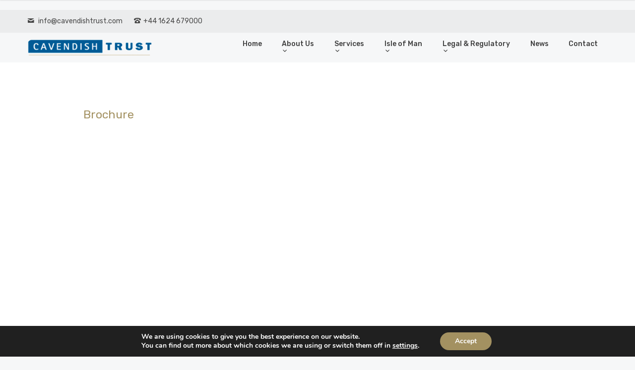

--- FILE ---
content_type: text/html; charset=UTF-8
request_url: https://www.cavendishtrust.com/brochure/
body_size: 65242
content:
<!doctype html>
<html lang="en-US">

<head>
	<meta charset="UTF-8">
	<meta name="viewport" content="width=device-width, initial-scale=1.0">
	<link rel="pingback" href="https://www.cavendishtrust.com/xmlrpc.php" />
	<meta name='robots' content='index, follow, max-image-preview:large, max-snippet:-1, max-video-preview:-1' />

	<!-- This site is optimized with the Yoast SEO plugin v20.4 - https://yoast.com/wordpress/plugins/seo/ -->
	<title>Brochure -</title>
	<link rel="canonical" href="https://www.cavendishtrust.com/brochure/" />
	<meta property="og:locale" content="en_US" />
	<meta property="og:type" content="article" />
	<meta property="og:title" content="Brochure -" />
	<meta property="og:url" content="https://www.cavendishtrust.com/brochure/" />
	<meta property="og:site_name" content="Cavendish Trust Company Limited" />
	<script type="application/ld+json" class="yoast-schema-graph">{"@context":"https://schema.org","@graph":[{"@type":"WebPage","@id":"https://www.cavendishtrust.com/brochure/","url":"https://www.cavendishtrust.com/brochure/","name":"Brochure -","isPartOf":{"@id":"https://www.cavendishtrust.com/#website"},"datePublished":"2013-01-26T20:51:16+00:00","dateModified":"2013-01-26T20:51:16+00:00","breadcrumb":{"@id":"https://www.cavendishtrust.com/brochure/#breadcrumb"},"inLanguage":"en-US","potentialAction":[{"@type":"ReadAction","target":["https://www.cavendishtrust.com/brochure/"]}]},{"@type":"BreadcrumbList","@id":"https://www.cavendishtrust.com/brochure/#breadcrumb","itemListElement":[{"@type":"ListItem","position":1,"name":"Home","item":"https://www.cavendishtrust.com/"},{"@type":"ListItem","position":2,"name":"Brochure"}]},{"@type":"WebSite","@id":"https://www.cavendishtrust.com/#website","url":"https://www.cavendishtrust.com/","name":"Cavendish Trust Company Limited","description":"International and Independent Service provider","potentialAction":[{"@type":"SearchAction","target":{"@type":"EntryPoint","urlTemplate":"https://www.cavendishtrust.com/?s={search_term_string}"},"query-input":"required name=search_term_string"}],"inLanguage":"en-US"}]}</script>
	<!-- / Yoast SEO plugin. -->


<link rel='dns-prefetch' href='//ws.sharethis.com' />
<link rel='dns-prefetch' href='//fonts.googleapis.com' />
<link rel='dns-prefetch' href='//s.w.org' />
<link rel="alternate" type="application/rss+xml" title="Cavendish Trust Company Limited &raquo; Feed" href="https://www.cavendishtrust.com/feed/" />
<link rel="alternate" type="application/rss+xml" title="Cavendish Trust Company Limited &raquo; Comments Feed" href="https://www.cavendishtrust.com/comments/feed/" />
<link rel="alternate" type="application/rss+xml" title="Cavendish Trust Company Limited &raquo; Brochure Comments Feed" href="https://www.cavendishtrust.com/brochure/feed/" />
<script type="text/javascript">
window._wpemojiSettings = {"baseUrl":"https:\/\/s.w.org\/images\/core\/emoji\/14.0.0\/72x72\/","ext":".png","svgUrl":"https:\/\/s.w.org\/images\/core\/emoji\/14.0.0\/svg\/","svgExt":".svg","source":{"concatemoji":"https:\/\/www.cavendishtrust.com\/wp-includes\/js\/wp-emoji-release.min.js?ver=6.0.11"}};
/*! This file is auto-generated */
!function(e,a,t){var n,r,o,i=a.createElement("canvas"),p=i.getContext&&i.getContext("2d");function s(e,t){var a=String.fromCharCode,e=(p.clearRect(0,0,i.width,i.height),p.fillText(a.apply(this,e),0,0),i.toDataURL());return p.clearRect(0,0,i.width,i.height),p.fillText(a.apply(this,t),0,0),e===i.toDataURL()}function c(e){var t=a.createElement("script");t.src=e,t.defer=t.type="text/javascript",a.getElementsByTagName("head")[0].appendChild(t)}for(o=Array("flag","emoji"),t.supports={everything:!0,everythingExceptFlag:!0},r=0;r<o.length;r++)t.supports[o[r]]=function(e){if(!p||!p.fillText)return!1;switch(p.textBaseline="top",p.font="600 32px Arial",e){case"flag":return s([127987,65039,8205,9895,65039],[127987,65039,8203,9895,65039])?!1:!s([55356,56826,55356,56819],[55356,56826,8203,55356,56819])&&!s([55356,57332,56128,56423,56128,56418,56128,56421,56128,56430,56128,56423,56128,56447],[55356,57332,8203,56128,56423,8203,56128,56418,8203,56128,56421,8203,56128,56430,8203,56128,56423,8203,56128,56447]);case"emoji":return!s([129777,127995,8205,129778,127999],[129777,127995,8203,129778,127999])}return!1}(o[r]),t.supports.everything=t.supports.everything&&t.supports[o[r]],"flag"!==o[r]&&(t.supports.everythingExceptFlag=t.supports.everythingExceptFlag&&t.supports[o[r]]);t.supports.everythingExceptFlag=t.supports.everythingExceptFlag&&!t.supports.flag,t.DOMReady=!1,t.readyCallback=function(){t.DOMReady=!0},t.supports.everything||(n=function(){t.readyCallback()},a.addEventListener?(a.addEventListener("DOMContentLoaded",n,!1),e.addEventListener("load",n,!1)):(e.attachEvent("onload",n),a.attachEvent("onreadystatechange",function(){"complete"===a.readyState&&t.readyCallback()})),(e=t.source||{}).concatemoji?c(e.concatemoji):e.wpemoji&&e.twemoji&&(c(e.twemoji),c(e.wpemoji)))}(window,document,window._wpemojiSettings);
</script>
<style type="text/css">
img.wp-smiley,
img.emoji {
	display: inline !important;
	border: none !important;
	box-shadow: none !important;
	height: 1em !important;
	width: 1em !important;
	margin: 0 0.07em !important;
	vertical-align: -0.1em !important;
	background: none !important;
	padding: 0 !important;
}
</style>
	<link rel='stylesheet' id='wp-block-library-css'  href='https://www.cavendishtrust.com/wp-includes/css/dist/block-library/style.min.css?ver=6.0.11' type='text/css' media='all' />
<style id='global-styles-inline-css' type='text/css'>
body{--wp--preset--color--black: #000000;--wp--preset--color--cyan-bluish-gray: #abb8c3;--wp--preset--color--white: #ffffff;--wp--preset--color--pale-pink: #f78da7;--wp--preset--color--vivid-red: #cf2e2e;--wp--preset--color--luminous-vivid-orange: #ff6900;--wp--preset--color--luminous-vivid-amber: #fcb900;--wp--preset--color--light-green-cyan: #7bdcb5;--wp--preset--color--vivid-green-cyan: #00d084;--wp--preset--color--pale-cyan-blue: #8ed1fc;--wp--preset--color--vivid-cyan-blue: #0693e3;--wp--preset--color--vivid-purple: #9b51e0;--wp--preset--gradient--vivid-cyan-blue-to-vivid-purple: linear-gradient(135deg,rgba(6,147,227,1) 0%,rgb(155,81,224) 100%);--wp--preset--gradient--light-green-cyan-to-vivid-green-cyan: linear-gradient(135deg,rgb(122,220,180) 0%,rgb(0,208,130) 100%);--wp--preset--gradient--luminous-vivid-amber-to-luminous-vivid-orange: linear-gradient(135deg,rgba(252,185,0,1) 0%,rgba(255,105,0,1) 100%);--wp--preset--gradient--luminous-vivid-orange-to-vivid-red: linear-gradient(135deg,rgba(255,105,0,1) 0%,rgb(207,46,46) 100%);--wp--preset--gradient--very-light-gray-to-cyan-bluish-gray: linear-gradient(135deg,rgb(238,238,238) 0%,rgb(169,184,195) 100%);--wp--preset--gradient--cool-to-warm-spectrum: linear-gradient(135deg,rgb(74,234,220) 0%,rgb(151,120,209) 20%,rgb(207,42,186) 40%,rgb(238,44,130) 60%,rgb(251,105,98) 80%,rgb(254,248,76) 100%);--wp--preset--gradient--blush-light-purple: linear-gradient(135deg,rgb(255,206,236) 0%,rgb(152,150,240) 100%);--wp--preset--gradient--blush-bordeaux: linear-gradient(135deg,rgb(254,205,165) 0%,rgb(254,45,45) 50%,rgb(107,0,62) 100%);--wp--preset--gradient--luminous-dusk: linear-gradient(135deg,rgb(255,203,112) 0%,rgb(199,81,192) 50%,rgb(65,88,208) 100%);--wp--preset--gradient--pale-ocean: linear-gradient(135deg,rgb(255,245,203) 0%,rgb(182,227,212) 50%,rgb(51,167,181) 100%);--wp--preset--gradient--electric-grass: linear-gradient(135deg,rgb(202,248,128) 0%,rgb(113,206,126) 100%);--wp--preset--gradient--midnight: linear-gradient(135deg,rgb(2,3,129) 0%,rgb(40,116,252) 100%);--wp--preset--duotone--dark-grayscale: url('#wp-duotone-dark-grayscale');--wp--preset--duotone--grayscale: url('#wp-duotone-grayscale');--wp--preset--duotone--purple-yellow: url('#wp-duotone-purple-yellow');--wp--preset--duotone--blue-red: url('#wp-duotone-blue-red');--wp--preset--duotone--midnight: url('#wp-duotone-midnight');--wp--preset--duotone--magenta-yellow: url('#wp-duotone-magenta-yellow');--wp--preset--duotone--purple-green: url('#wp-duotone-purple-green');--wp--preset--duotone--blue-orange: url('#wp-duotone-blue-orange');--wp--preset--font-size--small: 13px;--wp--preset--font-size--medium: 20px;--wp--preset--font-size--large: 36px;--wp--preset--font-size--x-large: 42px;}.has-black-color{color: var(--wp--preset--color--black) !important;}.has-cyan-bluish-gray-color{color: var(--wp--preset--color--cyan-bluish-gray) !important;}.has-white-color{color: var(--wp--preset--color--white) !important;}.has-pale-pink-color{color: var(--wp--preset--color--pale-pink) !important;}.has-vivid-red-color{color: var(--wp--preset--color--vivid-red) !important;}.has-luminous-vivid-orange-color{color: var(--wp--preset--color--luminous-vivid-orange) !important;}.has-luminous-vivid-amber-color{color: var(--wp--preset--color--luminous-vivid-amber) !important;}.has-light-green-cyan-color{color: var(--wp--preset--color--light-green-cyan) !important;}.has-vivid-green-cyan-color{color: var(--wp--preset--color--vivid-green-cyan) !important;}.has-pale-cyan-blue-color{color: var(--wp--preset--color--pale-cyan-blue) !important;}.has-vivid-cyan-blue-color{color: var(--wp--preset--color--vivid-cyan-blue) !important;}.has-vivid-purple-color{color: var(--wp--preset--color--vivid-purple) !important;}.has-black-background-color{background-color: var(--wp--preset--color--black) !important;}.has-cyan-bluish-gray-background-color{background-color: var(--wp--preset--color--cyan-bluish-gray) !important;}.has-white-background-color{background-color: var(--wp--preset--color--white) !important;}.has-pale-pink-background-color{background-color: var(--wp--preset--color--pale-pink) !important;}.has-vivid-red-background-color{background-color: var(--wp--preset--color--vivid-red) !important;}.has-luminous-vivid-orange-background-color{background-color: var(--wp--preset--color--luminous-vivid-orange) !important;}.has-luminous-vivid-amber-background-color{background-color: var(--wp--preset--color--luminous-vivid-amber) !important;}.has-light-green-cyan-background-color{background-color: var(--wp--preset--color--light-green-cyan) !important;}.has-vivid-green-cyan-background-color{background-color: var(--wp--preset--color--vivid-green-cyan) !important;}.has-pale-cyan-blue-background-color{background-color: var(--wp--preset--color--pale-cyan-blue) !important;}.has-vivid-cyan-blue-background-color{background-color: var(--wp--preset--color--vivid-cyan-blue) !important;}.has-vivid-purple-background-color{background-color: var(--wp--preset--color--vivid-purple) !important;}.has-black-border-color{border-color: var(--wp--preset--color--black) !important;}.has-cyan-bluish-gray-border-color{border-color: var(--wp--preset--color--cyan-bluish-gray) !important;}.has-white-border-color{border-color: var(--wp--preset--color--white) !important;}.has-pale-pink-border-color{border-color: var(--wp--preset--color--pale-pink) !important;}.has-vivid-red-border-color{border-color: var(--wp--preset--color--vivid-red) !important;}.has-luminous-vivid-orange-border-color{border-color: var(--wp--preset--color--luminous-vivid-orange) !important;}.has-luminous-vivid-amber-border-color{border-color: var(--wp--preset--color--luminous-vivid-amber) !important;}.has-light-green-cyan-border-color{border-color: var(--wp--preset--color--light-green-cyan) !important;}.has-vivid-green-cyan-border-color{border-color: var(--wp--preset--color--vivid-green-cyan) !important;}.has-pale-cyan-blue-border-color{border-color: var(--wp--preset--color--pale-cyan-blue) !important;}.has-vivid-cyan-blue-border-color{border-color: var(--wp--preset--color--vivid-cyan-blue) !important;}.has-vivid-purple-border-color{border-color: var(--wp--preset--color--vivid-purple) !important;}.has-vivid-cyan-blue-to-vivid-purple-gradient-background{background: var(--wp--preset--gradient--vivid-cyan-blue-to-vivid-purple) !important;}.has-light-green-cyan-to-vivid-green-cyan-gradient-background{background: var(--wp--preset--gradient--light-green-cyan-to-vivid-green-cyan) !important;}.has-luminous-vivid-amber-to-luminous-vivid-orange-gradient-background{background: var(--wp--preset--gradient--luminous-vivid-amber-to-luminous-vivid-orange) !important;}.has-luminous-vivid-orange-to-vivid-red-gradient-background{background: var(--wp--preset--gradient--luminous-vivid-orange-to-vivid-red) !important;}.has-very-light-gray-to-cyan-bluish-gray-gradient-background{background: var(--wp--preset--gradient--very-light-gray-to-cyan-bluish-gray) !important;}.has-cool-to-warm-spectrum-gradient-background{background: var(--wp--preset--gradient--cool-to-warm-spectrum) !important;}.has-blush-light-purple-gradient-background{background: var(--wp--preset--gradient--blush-light-purple) !important;}.has-blush-bordeaux-gradient-background{background: var(--wp--preset--gradient--blush-bordeaux) !important;}.has-luminous-dusk-gradient-background{background: var(--wp--preset--gradient--luminous-dusk) !important;}.has-pale-ocean-gradient-background{background: var(--wp--preset--gradient--pale-ocean) !important;}.has-electric-grass-gradient-background{background: var(--wp--preset--gradient--electric-grass) !important;}.has-midnight-gradient-background{background: var(--wp--preset--gradient--midnight) !important;}.has-small-font-size{font-size: var(--wp--preset--font-size--small) !important;}.has-medium-font-size{font-size: var(--wp--preset--font-size--medium) !important;}.has-large-font-size{font-size: var(--wp--preset--font-size--large) !important;}.has-x-large-font-size{font-size: var(--wp--preset--font-size--x-large) !important;}
</style>
<link rel='stylesheet' id='rs-plugin-settings-css'  href='https://www.cavendishtrust.com/wp-content/plugins/revslider/public/assets/css/settings.css?ver=5.4.7.1' type='text/css' media='all' />
<style id='rs-plugin-settings-inline-css' type='text/css'>
.tp-caption a{color:#ff7302;text-shadow:none;-webkit-transition:all 0.2s ease-out;-moz-transition:all 0.2s ease-out;-o-transition:all 0.2s ease-out;-ms-transition:all 0.2s ease-out}.tp-caption a:hover{color:#ffa902}
</style>
<link rel='stylesheet' id='owl-carousel-css'  href='https://www.cavendishtrust.com/wp-content/plugins/xgenious-vc-teams-slider-addons-pack/assets/css/owl.carousel.min.css?ver=2.2.1' type='text/css' media='all' />
<link rel='stylesheet' id='font-awesome-css'  href='https://www.cavendishtrust.com/wp-content/plugins/xgenious-vc-teams-slider-addons-pack/assets/css/font-awesome.css?ver=4.7' type='text/css' media='all' />
<link rel='stylesheet' id='xgenious-team-custom-css-css'  href='https://www.cavendishtrust.com/wp-content/plugins/xgenious-vc-teams-slider-addons-pack/assets/css/xgenious-team-slider-custom.css?ver=1.0.0' type='text/css' media='all' />
<link rel='stylesheet' id='ebor-google-font-css'  href='//fonts.googleapis.com/css?family=Rubik%3A300%2C300i%2C400%2C400i%2C500%2C500i%2C700%2C700i&#038;ver=1.0.3' type='text/css' media='all' />
<link rel='stylesheet' id='bootstrap-css'  href='https://www.cavendishtrust.com/wp-content/themes/creatink/style/css/bootstrap.min.css?ver=1.0.3' type='text/css' media='all' />
<link rel='stylesheet' id='ebor-icons-css'  href='https://www.cavendishtrust.com/wp-content/themes/creatink/style/type/icons.css?ver=1.0.3' type='text/css' media='all' />
<link rel='stylesheet' id='ebor-plugins-css'  href='https://www.cavendishtrust.com/wp-content/themes/creatink/style/css/plugins.css?ver=1.0.3' type='text/css' media='all' />
<link rel='stylesheet' id='ebor-style-css'  href='https://www.cavendishtrust.com/wp-content/themes/creatink/style.css?ver=1.0.0' type='text/css' media='all' />
<style id='ebor-style-inline-css' type='text/css'>

				.cat14 { background-color: #a39161 !important; }
			
				.cat24 { background-color: #70aed2 !important; }
			
				.cat20 { background-color: #70aed2 !important; }
			
				.cat16 { background-color: #a39161 !important; }
			
				.cat15 { background-color: #a39161 !important; }
			
				.cat21 { background-color: #70aed2 !important; }
			
				.cat18 { background-color: #70aed2 !important; }
			
				.cat8 { background-color: #70aed2 !important; }
			
				.cat19 { background-color: #70aed2 !important; }
			
				.cat17 { background-color: #70aed2 !important; }
			
				.cat6 { background-color: #a39161 !important; }
			
				.cat22 { background-color: #70aed2 !important; }
			
				.cat1 { background-color: #a39161 !important; }
			
			
			.disc:after {
			    background: rgba(163,145,97, 0.7)
			}
			.overlay.color span.bg {
			    background: rgba(163,145,97, 0.8);
			}
			.overlay6.color:after,
			.overlay6.color:before {
			    background: rgba(163,145,97, 0.5);
			}
			.overlay8.color figcaption {
			    background: rgba(163,145,97, 0.8);
			}
			.page-loading .spinner,
			.tp-loader.spinner,
			.lg-outer .lg-item:after,
			.fotorama__wrap--css3 .fotorama__spinner {
			    border-left: 3px solid rgba(163,145,97, .15);
			    border-right: 3px solid rgba(163,145,97, .15);
			    border-bottom: 3px solid rgba(163,145,97, .15);
			    border-top: 3px solid rgba(163,145,97, .8);
			}
			#scrollUp .btn {
			    background: rgba(163,145,97, 0.8);
			}
			#scrollUp .btn:hover,
			#scrollUp .btn:focus,
			#scrollUp .btn:active,
			#scrollUp .btn.active {
			    background: rgba(163,145,97, 1);
			}
			a.hover:hover {
			    border-bottom: 1px solid #a39161;
			}
			a {
			    color: #a39161;
			}
			a:hover,
			a:focus {
			    text-decoration: none;
			    color: #a39161;
			}
			.color-wrapper {
			    background: #a39161;
			}
			.navbar .nav > li > a:hover,
			.navbar .nav > li.active > a,
			.navbar .navbar-other a.nav-link:hover {
			    background: none;
			    color: #a39161
			}
			.btn-group .dropdown-menu > li > a:hover,
			.btn-group .dropdown-menu > li > a:focus {
			    color: #a39161;
			}
			.btn {
			    background: #a39161;
			}
			.btn-border {
			    border: 2px solid #a39161;
			    background: none;
			    color: #a39161;
			}
			.btn:hover,
			.btn:focus,
			.btn:active,
			.btn.active {
			    background: #19aaca;
			}
			.btn-border:hover,
			.btn-border:focus,
			.btn-border:active,
			.btn-border.active {
			    border: 2px solid #a39161;
			    background: #a39161;
			}
			.fotorama__nav__frame.fotorama__nav__frame--thumb.fotorama__active:before {
			    border: 2px solid #a39161;
			}
			.isotope-filter ul li a:hover,
			.isotope-filter ul li a.active {
			    color: #a39161;
			}
			.size-picker span.active {
			    background: #a39161;
			}
			.post-title a:hover,
			.more:hover,
			.meta a:hover {
			    color: #a39161;
			}
			.meta.price {
			    color: #a39161;
			}
			.post-nav-wrapper a:hover {
			    color: #a39161;
			}
			.sidebox a:hover {
			    color: #a39161
			}
			#comments .info h5 a:hover {
			    color: #a39161;
			}
			.image-list li a:hover {
			    color: #a39161
			}
			.icon-color,
			.text-color,
			.circle .progressbar-text {
			    color: #a39161
			}
			.icon-border {
			    border: 3px solid #a39161;
			}
			.icon-bg {
			    background: #a39161;
			}
			.nav-tabs > li > a:hover,
			.nav-tabs > li > a:hover *,
			.nav-tabs > li.active > a,
			.nav-tabs > li.active > a *,
			.nav-tabs > li.active > a:hover,
			.nav-tabs > li.active > a:focus {
			    color: #a39161;
			}
			.nav-tabs-lined.nav-tabs-lined-bottom > li.active > a:after {
			    border-bottom: 1px solid #a39161;
			}
			.nav-tabs-lined.nav-tabs-lined-top > li.active > a:after {
			    border-top: 1px solid #a39161;
			}
			.panel-group-lined .panel-active .panel-heading .panel-title {
			    border-bottom: 1px solid #a39161;
			    color: #a39161;
			}
			.panel-group-lined .panel-title > a:active {
			    color: #a39161;
			}
			.timeline.dot .timeline-icon:before {
				background: #a39161;
			}
			.tooltip-inner {
			    background-color: #a39161;
			}
			.tooltip.top .tooltip-arrow,
			.tooltip.top-left .tooltip-arrow,
			.tooltip.top-right .tooltip-arrow {
			    border-top-color: #a39161
			}
			.tooltip.right .tooltip-arrow {
			    border-right-color: #a39161
			}
			.tooltip.left .tooltip-arrow {
			    border-left-color: #a39161
			}
			.tooltip.bottom .tooltip-arrow,
			.tooltip.bottom-left .tooltip-arrow,
			.tooltip.bottom-right .tooltip-arrow {
			    border-bottom-color: #a39161
			}
			.pagination ul > li > a:hover,
			.pagination ul > .active > a span {
			    color: #a39161
			}
			textarea:focus,
			textarea.form-control:focus,
			input[type="text"]:focus,
			input[type="password"]:focus,
			input[type="datetime"]:focus,
			input[type="datetime-local"]:focus,
			input[type="date"]:focus,
			input[type="month"]:focus,
			input[type="time"]:focus,
			input[type="week"]:focus,
			input[type="number"]:focus,
			input[type="email"]:focus,
			input[type="url"]:focus,
			input[type="search"]:focus,
			input[type="tel"]:focus,
			input[type="color"]:focus,
			.uneditable-input:focus {
			    border-color: #a39161
			}
			input[type="radio"]:focus + span,
			input[type="checkbox"]:focus + span,
			input[type="radio"]:active + span,
			input[type="checkbox"]:active + span {
			    border-color: #a39161
			}
			input[type="radio"].error + span,
			input[type="checkbox"].error + span {
			    border-color: #a39161
			}
			input[type="radio"] + span::after {
			    background-color: #a39161;
			    border-color: #a39161;
			}
			input[type="radio"]:checked + span,
			input[type="checkbox"]:checked + span {
			    border: 1px solid #a39161
			}
			input[type="checkbox"] + span::after {
			    border: 0 solid #a39161;
			}
			.bg-default {
			    background: #a39161
			}
			.progressbar.border {
				border-color: #a39161;
			}
			.progressbar svg path:last-child {
			    stroke: #a39161;
			}
			.page-loading .caption {
			    color: #a39161;
			}
			.inverse-text.dark-wrapper .pagination:not(.boxed):not(.round) ul > li > a:hover,
			.inverse-text.dark-wrapper .pagination.round-simple ul > li > a:hover,
			.inverse-text a:not(.btn):not([class*="color-s-"]):hover,
			.inverse-text .isotope-filter ul li a:hover,
			.inverse-text .isotope-filter ul li a.active,
			.inverse-text .text-color {
			    color: #a39161 !important;
			}
			.inverse-text .post-title a:hover,
			.inverse-text .bg-white .meta a:hover,
			.inverse-text .bg-white a.more:hover,
			.inverse-text .pagination:not(.boxed):not(.round) ul > li > a:hover,
			.inverse-text .pagination.round-simple ul > li > a:hover {
			    color: #a39161 !important;
			}
			.inverse-text:not(.navbar):not(.nav-wrapper) textarea:focus,
			.inverse-text:not(.navbar):not(.nav-wrapper) input[type="text"]:focus,
			.inverse-text:not(.navbar):not(.nav-wrapper) input[type="password"]:focus,
			.inverse-text:not(.navbar):not(.nav-wrapper) input[type="datetime"]:focus,
			.inverse-text:not(.navbar):not(.nav-wrapper) input[type="datetime-local"]:focus,
			.inverse-text:not(.navbar):not(.nav-wrapper) input[type="date"]:focus,
			.inverse-text:not(.navbar):not(.nav-wrapper) input[type="month"]:focus,
			.inverse-text:not(.navbar):not(.nav-wrapper) input[type="time"]:focus,
			.inverse-text:not(.navbar):not(.nav-wrapper) input[type="week"]:focus,
			.inverse-text:not(.navbar):not(.nav-wrapper) input[type="number"]:focus,
			.inverse-text:not(.navbar):not(.nav-wrapper) input[type="email"]:focus,
			.inverse-text:not(.navbar):not(.nav-wrapper) input[type="url"]:focus,
			.inverse-text:not(.navbar):not(.nav-wrapper) input[type="search"]:focus,
			.inverse-text:not(.navbar):not(.nav-wrapper) input[type="tel"]:focus,
			.inverse-text:not(.navbar):not(.nav-wrapper) input[type="color"]:focus,
			.inverse-text:not(.navbar):not(.nav-wrapper) .uneditable-input:focus {
			    border-color: #a39161;
			}
			.inverse-text:not(.navbar):not(.nav-wrapper) input[type="radio"]:checked + span,
			.inverse-text:not(.navbar):not(.nav-wrapper) input[type="checkbox"]:checked + span {
			    border-color: #a39161
			}
			@media (min-width: 992px) {
			    .navbar .navbar-nav > li > a.highlighted {
				    color: #a39161
				}
				.inverse-text .navbar-nav > li:not(.active) > a:not(.highlighted):hover,
				.inverse-text .navbar-nav > li > a:hover {
					color: #a39161 !important
				}
			}
			footer.image-footer {
				background-image: url();
				padding-bottom: 369px;				
			}
			body,
			footer a,
			.map-info p,
			.icon p,
			label.custom-select,
			.checkbox label,
			.radio label,
			select,
			textarea,
			textarea.form-control,
			input[type="text"]:not(.qty),
			input[type="password"],
			input[type="datetime"],
			input[type="datetime-local"],
			input[type="date"],
			input[type="month"],
			input[type="time"],
			input[type="week"],
			input[type="number"],
			input[type="email"],
			input[type="url"],
			input[type="search"],
			input[type="tel"],
			input[type="color"],
			.uneditable-input,
			.search-form:before,
			.color-text,
			.inverse-text .bg-white select,
			.inverse-text .bg-white textarea,
			.inverse-text .bg-white textarea.form-control,
			.inverse-text .bg-white input[type="text"]:not(.qty),
			.inverse-text .bg-white input[type="password"],
			.inverse-text .bg-white input[type="datetime"],
			.inverse-text .bg-white input[type="datetime-local"],
			.inverse-text .bg-white input[type="date"],
			.inverse-text .bg-white input[type="month"],
			.inverse-text .bg-white input[type="time"],
			.inverse-text .bg-white input[type="week"],
			.inverse-text .bg-white input[type="number"],
			.inverse-text .bg-white input[type="email"],
			.inverse-text .bg-white input[type="url"],
			.inverse-text .bg-white input[type="search"],
			.inverse-text .bg-white input[type="tel"],
			.inverse-text .bg-white input[type="color"],
			.inverse-text .bg-white .uneditable-input {
			    color: #474747;
			}
			.form-control::-webkit-input-placeholder {
			    color: #474747;
			    font-weight: normal;
			}
			.form-control:-moz-placeholder {
			    color: #474747;
			    font-weight: normal;
			    opacity: 1;
			}
			.form-control::-moz-placeholder {
			    color: #474747;
			    font-weight: normal;
			    opacity: 1;
			}
			.form-control:-ms-input-placeholder {
			    color: #474747;
			    font-weight: normal;
			}
			.inverse-text .bg-white p,
			.inverse-text .bg-white li,
			.inverse-text .panel-group-bg p,
			.inverse-text .bg-white table,
			.inverse-text .popover,
			.inverse-text .bg-white .color-text {
			    color: #474747 !important;
			}
			h1,
			h2,
			h3,
			h4,
			h5,
			h6 {
			    color: #a39161;
			}
			.text-muted,
			.meta,
			a.more,
			.meta span:after,
			.meta *,
			.meta.breadcrumbs a,
			.meta.price .quantity,
			.meta.price del {
			    color: #ffffff;
			}
			.inverse-text:not(.navbar):not(.nav-wrapper) select {
			    color: #ffffff;
			}
			.inverse-text .form-control::-webkit-input-placeholder {
			    color: #ffffff;
			}
			.inverse-text .form-control:-moz-placeholder {
			    color: #ffffff;
			}
			.inverse-text .form-control::-moz-placeholder {
			    color: #ffffff;
			}
			.inverse-text .form-control:-ms-input-placeholder {
			    color: #ffffff;
			}
			footer.dark-wrapper a {
				color: #fff;
			}
			.light-wrapper {
			    background: #ffffff;
			}
			.dark-wrapper {
			    background: #ffffff;
			}
			footer.dark-wrapper,
			.navbar.dark-wrapper,
			.nav-wrapper.dark-wrapper,
			.navbar.narrow:not(.fixed) .nav-wrapper.dark-wrapper .container {
			    background: #272727;
			}
			.sub-footer.dark-wrapper {
			    background: #232323;
			}
		
</style>
<link rel='stylesheet' id='moove_gdpr_frontend-css'  href='https://www.cavendishtrust.com/wp-content/plugins/gdpr-cookie-compliance/dist/styles/gdpr-main.css?ver=4.13.1' type='text/css' media='all' />
<style id='moove_gdpr_frontend-inline-css' type='text/css'>
#moove_gdpr_cookie_modal,#moove_gdpr_cookie_info_bar,.gdpr_cookie_settings_shortcode_content{font-family:Nunito,sans-serif}#moove_gdpr_save_popup_settings_button{background-color:#373737;color:#fff}#moove_gdpr_save_popup_settings_button:hover{background-color:#000}#moove_gdpr_cookie_info_bar .moove-gdpr-info-bar-container .moove-gdpr-info-bar-content a.mgbutton,#moove_gdpr_cookie_info_bar .moove-gdpr-info-bar-container .moove-gdpr-info-bar-content button.mgbutton{background-color:#A39161}#moove_gdpr_cookie_modal .moove-gdpr-modal-content .moove-gdpr-modal-footer-content .moove-gdpr-button-holder a.mgbutton,#moove_gdpr_cookie_modal .moove-gdpr-modal-content .moove-gdpr-modal-footer-content .moove-gdpr-button-holder button.mgbutton,.gdpr_cookie_settings_shortcode_content .gdpr-shr-button.button-green{background-color:#A39161;border-color:#A39161}#moove_gdpr_cookie_modal .moove-gdpr-modal-content .moove-gdpr-modal-footer-content .moove-gdpr-button-holder a.mgbutton:hover,#moove_gdpr_cookie_modal .moove-gdpr-modal-content .moove-gdpr-modal-footer-content .moove-gdpr-button-holder button.mgbutton:hover,.gdpr_cookie_settings_shortcode_content .gdpr-shr-button.button-green:hover{background-color:#fff;color:#A39161}#moove_gdpr_cookie_modal .moove-gdpr-modal-content .moove-gdpr-modal-close i,#moove_gdpr_cookie_modal .moove-gdpr-modal-content .moove-gdpr-modal-close span.gdpr-icon{background-color:#A39161;border:1px solid #A39161}#moove_gdpr_cookie_info_bar span.change-settings-button.focus-g,#moove_gdpr_cookie_info_bar span.change-settings-button:focus,#moove_gdpr_cookie_info_bar button.change-settings-button.focus-g,#moove_gdpr_cookie_info_bar button.change-settings-button:focus{-webkit-box-shadow:0 0 1px 3px #A39161;-moz-box-shadow:0 0 1px 3px #A39161;box-shadow:0 0 1px 3px #A39161}#moove_gdpr_cookie_modal .moove-gdpr-modal-content .moove-gdpr-modal-close i:hover,#moove_gdpr_cookie_modal .moove-gdpr-modal-content .moove-gdpr-modal-close span.gdpr-icon:hover,#moove_gdpr_cookie_info_bar span[data-href]>u.change-settings-button{color:#A39161}#moove_gdpr_cookie_modal .moove-gdpr-modal-content .moove-gdpr-modal-left-content #moove-gdpr-menu li.menu-item-selected a span.gdpr-icon,#moove_gdpr_cookie_modal .moove-gdpr-modal-content .moove-gdpr-modal-left-content #moove-gdpr-menu li.menu-item-selected button span.gdpr-icon{color:inherit}#moove_gdpr_cookie_modal .moove-gdpr-modal-content .moove-gdpr-modal-left-content #moove-gdpr-menu li a span.gdpr-icon,#moove_gdpr_cookie_modal .moove-gdpr-modal-content .moove-gdpr-modal-left-content #moove-gdpr-menu li button span.gdpr-icon{color:inherit}#moove_gdpr_cookie_modal .gdpr-acc-link{line-height:0;font-size:0;color:transparent;position:absolute}#moove_gdpr_cookie_modal .moove-gdpr-modal-content .moove-gdpr-modal-close:hover i,#moove_gdpr_cookie_modal .moove-gdpr-modal-content .moove-gdpr-modal-left-content #moove-gdpr-menu li a,#moove_gdpr_cookie_modal .moove-gdpr-modal-content .moove-gdpr-modal-left-content #moove-gdpr-menu li button,#moove_gdpr_cookie_modal .moove-gdpr-modal-content .moove-gdpr-modal-left-content #moove-gdpr-menu li button i,#moove_gdpr_cookie_modal .moove-gdpr-modal-content .moove-gdpr-modal-left-content #moove-gdpr-menu li a i,#moove_gdpr_cookie_modal .moove-gdpr-modal-content .moove-gdpr-tab-main .moove-gdpr-tab-main-content a:hover,#moove_gdpr_cookie_info_bar.moove-gdpr-dark-scheme .moove-gdpr-info-bar-container .moove-gdpr-info-bar-content a.mgbutton:hover,#moove_gdpr_cookie_info_bar.moove-gdpr-dark-scheme .moove-gdpr-info-bar-container .moove-gdpr-info-bar-content button.mgbutton:hover,#moove_gdpr_cookie_info_bar.moove-gdpr-dark-scheme .moove-gdpr-info-bar-container .moove-gdpr-info-bar-content a:hover,#moove_gdpr_cookie_info_bar.moove-gdpr-dark-scheme .moove-gdpr-info-bar-container .moove-gdpr-info-bar-content button:hover,#moove_gdpr_cookie_info_bar.moove-gdpr-dark-scheme .moove-gdpr-info-bar-container .moove-gdpr-info-bar-content span.change-settings-button:hover,#moove_gdpr_cookie_info_bar.moove-gdpr-dark-scheme .moove-gdpr-info-bar-container .moove-gdpr-info-bar-content button.change-settings-button:hover,#moove_gdpr_cookie_info_bar.moove-gdpr-dark-scheme .moove-gdpr-info-bar-container .moove-gdpr-info-bar-content u.change-settings-button:hover,#moove_gdpr_cookie_info_bar span[data-href]>u.change-settings-button,#moove_gdpr_cookie_info_bar.moove-gdpr-dark-scheme .moove-gdpr-info-bar-container .moove-gdpr-info-bar-content a.mgbutton.focus-g,#moove_gdpr_cookie_info_bar.moove-gdpr-dark-scheme .moove-gdpr-info-bar-container .moove-gdpr-info-bar-content button.mgbutton.focus-g,#moove_gdpr_cookie_info_bar.moove-gdpr-dark-scheme .moove-gdpr-info-bar-container .moove-gdpr-info-bar-content a.focus-g,#moove_gdpr_cookie_info_bar.moove-gdpr-dark-scheme .moove-gdpr-info-bar-container .moove-gdpr-info-bar-content button.focus-g,#moove_gdpr_cookie_info_bar.moove-gdpr-dark-scheme .moove-gdpr-info-bar-container .moove-gdpr-info-bar-content a.mgbutton:focus,#moove_gdpr_cookie_info_bar.moove-gdpr-dark-scheme .moove-gdpr-info-bar-container .moove-gdpr-info-bar-content button.mgbutton:focus,#moove_gdpr_cookie_info_bar.moove-gdpr-dark-scheme .moove-gdpr-info-bar-container .moove-gdpr-info-bar-content a:focus,#moove_gdpr_cookie_info_bar.moove-gdpr-dark-scheme .moove-gdpr-info-bar-container .moove-gdpr-info-bar-content button:focus,#moove_gdpr_cookie_info_bar.moove-gdpr-dark-scheme .moove-gdpr-info-bar-container .moove-gdpr-info-bar-content span.change-settings-button.focus-g,span.change-settings-button:focus,button.change-settings-button.focus-g,button.change-settings-button:focus,#moove_gdpr_cookie_info_bar.moove-gdpr-dark-scheme .moove-gdpr-info-bar-container .moove-gdpr-info-bar-content u.change-settings-button.focus-g,#moove_gdpr_cookie_info_bar.moove-gdpr-dark-scheme .moove-gdpr-info-bar-container .moove-gdpr-info-bar-content u.change-settings-button:focus{color:#A39161}#moove_gdpr_cookie_modal.gdpr_lightbox-hide{display:none}
</style>
<script type='text/javascript' src='https://www.cavendishtrust.com/wp-includes/js/jquery/jquery.min.js?ver=3.6.0' id='jquery-core-js'></script>
<script type='text/javascript' src='https://www.cavendishtrust.com/wp-includes/js/jquery/jquery-migrate.min.js?ver=3.3.2' id='jquery-migrate-js'></script>
<script type='text/javascript' src='https://www.cavendishtrust.com/wp-content/plugins/revslider/public/assets/js/jquery.themepunch.tools.min.js?ver=5.4.7.1' id='tp-tools-js'></script>
<script type='text/javascript' src='https://www.cavendishtrust.com/wp-content/plugins/revslider/public/assets/js/jquery.themepunch.revolution.min.js?ver=5.4.7.1' id='revmin-js'></script>
<script id='st_insights_js' type='text/javascript' src='https://ws.sharethis.com/button/st_insights.js?publisher=4d48b7c5-0ae3-43d4-bfbe-3ff8c17a8ae6&#038;product=simpleshare&#038;ver=8.4.12' id='ssba-sharethis-js'></script>
<link rel="https://api.w.org/" href="https://www.cavendishtrust.com/wp-json/" /><link rel="alternate" type="application/json" href="https://www.cavendishtrust.com/wp-json/wp/v2/pages/1348" /><link rel="EditURI" type="application/rsd+xml" title="RSD" href="https://www.cavendishtrust.com/xmlrpc.php?rsd" />
<link rel="wlwmanifest" type="application/wlwmanifest+xml" href="https://www.cavendishtrust.com/wp-includes/wlwmanifest.xml" /> 
<meta name="generator" content="WordPress 6.0.11" />
<link rel='shortlink' href='https://www.cavendishtrust.com/?p=1348' />
<link rel="alternate" type="application/json+oembed" href="https://www.cavendishtrust.com/wp-json/oembed/1.0/embed?url=https%3A%2F%2Fwww.cavendishtrust.com%2Fbrochure%2F" />
<link rel="alternate" type="text/xml+oembed" href="https://www.cavendishtrust.com/wp-json/oembed/1.0/embed?url=https%3A%2F%2Fwww.cavendishtrust.com%2Fbrochure%2F&#038;format=xml" />
<!-- Global site tag (gtag.js) - Google Analytics -->
<script async src="https://www.googletagmanager.com/gtag/js?id=UA-28462989-1"></script>
<script>
  window.dataLayer = window.dataLayer || [];
  function gtag(){dataLayer.push(arguments);}
  gtag('js', new Date());

  gtag('config', 'UA-28462989-1');
</script>

			<link rel="stylesheet" href="https://www.cavendishtrust.com/wp-content/plugins/flexi-quote-rotator/styles/narrow-plain.css" type="text/css" media="screen" />	<script type='text/javascript'>
				quoteRotator = {
					i: 1,
					quotes: [
					],
					numQuotes: 0,
					fadeDuration: 2,
					fadeoutDuration: 2,
					delay: 5,
					quotesInit: function(){
						if (this.numQuotes < 1){
							document.getElementById('quoterotator').innerHTML="No Quotes Found";
						} else {
							this.quoteRotate();
							setInterval('quoteRotator.quoteRotate()', (this.fadeDuration + this.fadeoutDuration + this.delay) * 1000);
						}
					},
					quoteRotate: function(){
						jQuery('#quoterotator').hide().html(this.quotes[this.i - 1]).fadeIn(this.fadeDuration * 1000).css('filter','').delay(this.delay * 1000).fadeOut(this.fadeoutDuration * 1000);
						this.i = this.i % (this.numQuotes) + 1;
					}
	
				}
			</script><meta name="generator" content="Powered by WPBakery Page Builder - drag and drop page builder for WordPress."/>
<meta name="generator" content="Powered by Slider Revolution 5.4.7.1 - responsive, Mobile-Friendly Slider Plugin for WordPress with comfortable drag and drop interface." />
<link rel="icon" href="https://www.cavendishtrust.com/wp-content/uploads/2022/01/cropped-Untitled-1-32x32.png" sizes="32x32" />
<link rel="icon" href="https://www.cavendishtrust.com/wp-content/uploads/2022/01/cropped-Untitled-1-192x192.png" sizes="192x192" />
<link rel="apple-touch-icon" href="https://www.cavendishtrust.com/wp-content/uploads/2022/01/cropped-Untitled-1-180x180.png" />
<meta name="msapplication-TileImage" content="https://www.cavendishtrust.com/wp-content/uploads/2022/01/cropped-Untitled-1-270x270.png" />
<script type="text/javascript">function setREVStartSize(e){									
						try{ e.c=jQuery(e.c);var i=jQuery(window).width(),t=9999,r=0,n=0,l=0,f=0,s=0,h=0;
							if(e.responsiveLevels&&(jQuery.each(e.responsiveLevels,function(e,f){f>i&&(t=r=f,l=e),i>f&&f>r&&(r=f,n=e)}),t>r&&(l=n)),f=e.gridheight[l]||e.gridheight[0]||e.gridheight,s=e.gridwidth[l]||e.gridwidth[0]||e.gridwidth,h=i/s,h=h>1?1:h,f=Math.round(h*f),"fullscreen"==e.sliderLayout){var u=(e.c.width(),jQuery(window).height());if(void 0!=e.fullScreenOffsetContainer){var c=e.fullScreenOffsetContainer.split(",");if (c) jQuery.each(c,function(e,i){u=jQuery(i).length>0?u-jQuery(i).outerHeight(!0):u}),e.fullScreenOffset.split("%").length>1&&void 0!=e.fullScreenOffset&&e.fullScreenOffset.length>0?u-=jQuery(window).height()*parseInt(e.fullScreenOffset,0)/100:void 0!=e.fullScreenOffset&&e.fullScreenOffset.length>0&&(u-=parseInt(e.fullScreenOffset,0))}f=u}else void 0!=e.minHeight&&f<e.minHeight&&(f=e.minHeight);e.c.closest(".rev_slider_wrapper").css({height:f})					
						}catch(d){console.log("Failure at Presize of Slider:"+d)}						
					};</script>
<noscript><style> .wpb_animate_when_almost_visible { opacity: 1; }</style></noscript></head>

<body class="page-template-default page page-id-1348 wpb-js-composer js-comp-ver-6.2.0 vc_responsive">

<div class="content-wrapper">

<nav class="navbar transparent">
	
	
<div class="top-bar gray-wrapper">
	<div class="container flex-it">
		
		<div class="align-left">
			<ul class="icon-list list-inline mb-0">
								<li>
					<i class="et-mail"></i>
					<a href="mailto:info@cavendishtrust.com" class="nocolor">info@cavendishtrust.com</a>
				</li>
												<li>
					<i class="et-old-phone"></i>+44 1624 679000				</li>
							</ul>
		</div>
		<!--/.align-left -->
		
		<div class="align-right text-right">
			<ul class="social social-bg social-s">
							</ul>
		</div><!--/.align-right -->
		
	</div><!--/.container -->
</div><!--/.top-bar -->
	
	<div class="container">
		<div class="flex-it">
		
			<div class="navbar-header">
				
<div class="navbar-brand">
	<a href="https://www.cavendishtrust.com/">
		<img 
			src="#" 
			srcset="https://www.cavendishtrust.com/wp-content/uploads/2022/03/cav-logo2.png 1x, https://www.cavendishtrust.com/wp-content/uploads/2022/03/cav-logo2.png 2x" 
			alt="Cavendish Trust Company Limited" 
		/>
	</a>
</div><div class="nav-bars-wrapper">
	<div class="nav-bars-inner">
		<div class="nav-bars" data-toggle="collapse" data-target=".navbar-collapse">
			<span></span>
		</div>
	</div><!-- /.nav-bars-inner -->
</div><!-- /.nav-bars-wrapper --><div class="navbar-other">
	<ul class="nav">
		
	</ul>
</div><!-- /.navbar-other -->			</div><!-- /.nav-header -->
			
			<div class="navbar-collapse collapse">
	<ul class="nav navbar-nav"><li id="menu-item-2775" class="menu-item menu-item-type-post_type menu-item-object-page menu-item-home menu-item-2775"><a href="https://www.cavendishtrust.com/">Home</a></li>
<li id="menu-item-62" class="menu-item menu-item-type-post_type menu-item-object-page menu-item-has-children menu-item-62 dropdown"><a class="dropdown-toggle js-activated" href="https://www.cavendishtrust.com/about-us/" data-toggle="dropdown">About Us <span class="caret"></span></a>
<ul role="menu" class=" dropdown-menu">
	<li id="menu-item-85" class="menu-item menu-item-type-post_type menu-item-object-page menu-item-85"><a href="https://www.cavendishtrust.com/about-us/">About Us</a></li>
	<li id="menu-item-127" class="menu-item menu-item-type-post_type menu-item-object-page menu-item-127"><a href="https://www.cavendishtrust.com/meet-the-team/">Meet the Team</a></li>
	<li id="menu-item-71" class="menu-item menu-item-type-post_type menu-item-object-page menu-item-71"><a href="https://www.cavendishtrust.com/independence/">Independence</a></li>
	<li id="menu-item-84" class="menu-item menu-item-type-post_type menu-item-object-page menu-item-84"><a href="https://www.cavendishtrust.com/why-cavendish-fiduciary/">Why Cavendish Trust?</a></li>
	<li id="menu-item-1624" class="menu-item menu-item-type-post_type menu-item-object-page menu-item-1624"><a href="https://www.cavendishtrust.com/affiliated-offices/">Affiliated Offices</a></li>
	<li id="menu-item-2924" class="menu-item menu-item-type-post_type menu-item-object-page menu-item-2924"><a href="https://www.cavendishtrust.com/social-responsibility/">Social responsibility</a></li>
</ul>
</li>
<li id="menu-item-80" class="menu-item menu-item-type-post_type menu-item-object-page menu-item-has-children menu-item-80 dropdown"><a class="dropdown-toggle js-activated" href="https://www.cavendishtrust.com/services/" data-toggle="dropdown">Services <span class="caret"></span></a>
<ul role="menu" class=" dropdown-menu">
	<li id="menu-item-603" class="menu-item menu-item-type-post_type menu-item-object-page menu-item-603"><a href="https://www.cavendishtrust.com/company-formation-admin-services/">Company Formation/Admin</a></li>
	<li id="menu-item-616" class="menu-item menu-item-type-post_type menu-item-object-page menu-item-616"><a href="https://www.cavendishtrust.com/trust-formation-admin-services/">Trust Formation &#038; Admin Services</a></li>
	<li id="menu-item-2955" class="menu-item menu-item-type-post_type menu-item-object-page menu-item-2955"><a href="https://www.cavendishtrust.com/e-gaming-services-2/">E-gaming Services</a></li>
	<li id="menu-item-3477" class="menu-item menu-item-type-post_type menu-item-object-page menu-item-3477"><a href="https://www.cavendishtrust.com/blockchain-virtual-currencies-ico-advisory/">Blockchain, Virtual Currencies and ICO Advisory</a></li>
	<li id="menu-item-601" class="menu-item menu-item-type-post_type menu-item-object-page menu-item-601"><a href="https://www.cavendishtrust.com/aviation-services/">Aviation Services</a></li>
	<li id="menu-item-3357" class="menu-item menu-item-type-post_type menu-item-object-page menu-item-3357"><a href="https://www.cavendishtrust.com/aim-isdx-market-services-2/">AIM &#038; ISDX Market Services</a></li>
	<li id="menu-item-2951" class="menu-item menu-item-type-post_type menu-item-object-page menu-item-2951"><a href="https://www.cavendishtrust.com/client-accounting/">Client Accounting</a></li>
	<li id="menu-item-2953" class="menu-item menu-item-type-post_type menu-item-object-page menu-item-2953"><a href="https://www.cavendishtrust.com/crowdfunding-structures/">Crowdfunding Structures</a></li>
	<li id="menu-item-2954" class="menu-item menu-item-type-post_type menu-item-object-page menu-item-2954"><a href="https://www.cavendishtrust.com/e-business-services/">e-Business Services</a></li>
	<li id="menu-item-2956" class="menu-item menu-item-type-post_type menu-item-object-page menu-item-2956"><a href="https://www.cavendishtrust.com/employee-benefit-schemes/">Employee Benefit Schemes</a></li>
	<li id="menu-item-2958" class="menu-item menu-item-type-post_type menu-item-object-page menu-item-2958"><a href="https://www.cavendishtrust.com/intellectual-property-royalty-structures/">Intellectual Property &#038; Royalty Structures</a></li>
	<li id="menu-item-3392" class="menu-item menu-item-type-post_type menu-item-object-page menu-item-3392"><a href="https://www.cavendishtrust.com/foundations/">Isle of Man Foundations</a></li>
	<li id="menu-item-3375" class="menu-item menu-item-type-post_type menu-item-object-page menu-item-3375"><a href="https://www.cavendishtrust.com/limited-liability-corporations/">Limited Liability Corporations</a></li>
	<li id="menu-item-608" class="menu-item menu-item-type-post_type menu-item-object-page menu-item-608"><a href="https://www.cavendishtrust.com/multi-family-office-bespoke-family-office-services/">Multi/Bespoke Family Office</a></li>
	<li id="menu-item-3393" class="menu-item menu-item-type-post_type menu-item-object-page menu-item-3393"><a href="https://www.cavendishtrust.com/partnerships-limited-partnerships-family-limited-partnerships/">Partnerships</a></li>
	<li id="menu-item-3395" class="menu-item menu-item-type-post_type menu-item-object-page menu-item-3395"><a href="https://www.cavendishtrust.com/payroll-services/">Payroll Services</a></li>
	<li id="menu-item-2962" class="menu-item menu-item-type-post_type menu-item-object-page menu-item-2962"><a href="https://www.cavendishtrust.com/professional-trustees/">Professional Trustees</a></li>
	<li id="menu-item-3394" class="menu-item menu-item-type-post_type menu-item-object-page menu-item-3394"><a href="https://www.cavendishtrust.com/registered-agent-services/">Registered Agent Services</a></li>
	<li id="menu-item-2964" class="menu-item menu-item-type-post_type menu-item-object-page menu-item-2964"><a href="https://www.cavendishtrust.com/shipping-superyacht-services/">Shipping &#038; Superyacht Services</a></li>
	<li id="menu-item-2965" class="menu-item menu-item-type-post_type menu-item-object-page menu-item-2965"><a href="https://www.cavendishtrust.com/space-and-satellite-services/">Space and Satellite Services</a></li>
	<li id="menu-item-3396" class="menu-item menu-item-type-post_type menu-item-object-page menu-item-3396"><a href="https://www.cavendishtrust.com/isle-man-alternative-banking-regime/">The Isle of Man Alternative Banking Regime</a></li>
</ul>
</li>
<li id="menu-item-2917" class="menu-item menu-item-type-custom menu-item-object-custom menu-item-has-children menu-item-2917 dropdown"><a class="dropdown-toggle js-activated" data-toggle="dropdown">Isle of Man <span class="caret"></span></a>
<ul role="menu" class=" dropdown-menu">
	<li id="menu-item-132" class="menu-item menu-item-type-post_type menu-item-object-page menu-item-132"><a href="https://www.cavendishtrust.com/overview/">Overview</a></li>
	<li id="menu-item-131" class="menu-item menu-item-type-post_type menu-item-object-page menu-item-131"><a href="https://www.cavendishtrust.com/international-finance-centre/">International Finance Centre</a></li>
	<li id="menu-item-130" class="menu-item menu-item-type-post_type menu-item-object-page menu-item-130"><a href="https://www.cavendishtrust.com/why-the-isle-of-man/">Why the Isle of Man?</a></li>
</ul>
</li>
<li id="menu-item-134" class="menu-item menu-item-type-post_type menu-item-object-page menu-item-has-children menu-item-134 dropdown"><a class="dropdown-toggle js-activated" href="https://www.cavendishtrust.com/legal-regulatory/" data-toggle="dropdown">Legal &#038; Regulatory <span class="caret"></span></a>
<ul role="menu" class=" dropdown-menu">
	<li id="menu-item-2966" class="menu-item menu-item-type-post_type menu-item-object-page menu-item-2966"><a href="https://www.cavendishtrust.com/legal-compliance/">Legal &#038; Compliance</a></li>
	<li id="menu-item-3915" class="menu-item menu-item-type-custom menu-item-object-custom menu-item-3915"><a href="https://www.cavendishtrust.com/wp-content/uploads/2023/09/Cavendish-Corporate-Terms-of-Business.pdf">Terms of Business</a></li>
</ul>
</li>
<li id="menu-item-1917" class="menu-item menu-item-type-post_type menu-item-object-page current_page_parent menu-item-1917"><a href="https://www.cavendishtrust.com/news/">News</a></li>
<li id="menu-item-1930" class="menu-item menu-item-type-post_type menu-item-object-page menu-item-1930"><a href="https://www.cavendishtrust.com/contact-us/">Contact</a></li>
</ul></div><!--/.nav-collapse --><div class="navbar-other">
	<ul class="nav">
		
	</ul>
</div><!-- /.navbar-other -->		
		</div><!--/.flex-it --> 
	</div><!--/.container --> 
	
</nav><!--/.navbar --><div class="wrapper light-wrapper">
<div class="container inner">
	<div class="col-md-10 col-md-offset-1">
		<div class="blog classic-view single">
		
			<div class="post">
				<div class="post-content">
					<h1 class="post-title">Brochure</h1><p><iframe src="//e.issuu.com/embed.html#7158268/1247825" frameborder="0" width="525" height="371"></iframe></p>
<div class="clearfix"></div>				</div><!-- /.post-content --> 
			</div><!-- /.post -->
			
					
		</div><!-- /.blog --> 
	</div>
		
</div><!-- /.container --> 
</div><!-- /.light-wrapper --> </div><!-- /.content-wrapper -->

<footer>
	<div class="sub-footer dark-wrapper inverse-text">
		<div class="container inner">
		
			<div class="cell text-left">
				<p style="text-align: center">© Cavendish Trust Company Limited 2023. All rights reserved. Licensed by the Isle of Man Financial Services Authority.<br />
<a href="http://www.cavendishtrust.com/links">Links</a>   |   <a href="http://www.cavendishtrust.com/privacy-policy/">Privacy</a>   |   <a href="http://www.cavendishtrust.com/disclaimer/">Disclaimer</a>   |   <a href="http://www.cavendishtrust.com/contact-us/">Contact<br />
</a></p>
			</div><!-- /.cell -->
			
			<div class="cell text-right">
				<ul class="social social-bg social-s">
	</ul>			</div><!-- /.cell --> 
			
		</div><!-- /.container --> 
	</div><!-- /.sub-footer --> 
</footer>
  <!--copyscapeskip-->
  <aside id="moove_gdpr_cookie_info_bar" class="moove-gdpr-info-bar-hidden moove-gdpr-align-center moove-gdpr-dark-scheme gdpr_infobar_postion_bottom" aria-label="GDPR Cookie Banner" style="display: none;">
    <div class="moove-gdpr-info-bar-container">
      <div class="moove-gdpr-info-bar-content">
        
<div class="moove-gdpr-cookie-notice">
  <p>We are using cookies to give you the best experience on our website.</p>
<p>You can find out more about which cookies we are using or switch them off in <button  data-href="#moove_gdpr_cookie_modal" class="change-settings-button">settings</button>.</p>
<div class="clearfix"></div>
<div class="clearfix"></div>
<div class="clearfix"></div></div>
<!--  .moove-gdpr-cookie-notice -->        
<div class="moove-gdpr-button-holder">
		  <button class="mgbutton moove-gdpr-infobar-allow-all gdpr-fbo-0" aria-label="Accept" >Accept</button>
	  </div>
<!--  .button-container -->      </div>
      <!-- moove-gdpr-info-bar-content -->
    </div>
    <!-- moove-gdpr-info-bar-container -->
  </aside>
  <!-- #moove_gdpr_cookie_info_bar -->
  <!--/copyscapeskip-->
<script type='text/javascript' src='https://www.cavendishtrust.com/wp-content/plugins/simple-share-buttons-adder/js/ssba.js?ver=1708428471' id='simple-share-buttons-adder-ssba-js'></script>
<script type='text/javascript' id='simple-share-buttons-adder-ssba-js-after'>
Main.boot( [] );
</script>
<script type='text/javascript' src='https://www.cavendishtrust.com/wp-content/plugins/xgenious-vc-teams-slider-addons-pack/assets/js/owl.carousel.min.js?ver=2.2.1' id='owl-carousel-js'></script>
<script type='text/javascript' src='https://www.cavendishtrust.com/wp-content/themes/creatink/style/js/bootstrap.min.js?ver=1.0.3' id='bootstrap-js'></script>
<script type='text/javascript' src='https://www.cavendishtrust.com/wp-content/themes/creatink/style/js/aos.js?ver=1.0.3' id='ebor-aos-js'></script>
<script type='text/javascript' src='https://www.cavendishtrust.com/wp-content/themes/creatink/style/js/circleinfo.js?ver=1.0.3' id='ebor-circleinfo-js'></script>
<script type='text/javascript' src='https://www.cavendishtrust.com/wp-content/themes/creatink/style/js/cocoen.js?ver=1.0.3' id='ebor-cocoen-js'></script>
<script type='text/javascript' src='https://www.cavendishtrust.com/wp-content/themes/creatink/style/js/collage.js?ver=1.0.3' id='ebor-collage-js'></script>
<script type='text/javascript' src='https://www.cavendishtrust.com/wp-content/themes/creatink/style/js/countdown.js?ver=1.0.3' id='ebor-countdown-js'></script>
<script type='text/javascript' src='https://www.cavendishtrust.com/wp-content/themes/creatink/style/js/counterup.js?ver=1.0.3' id='ebor-counterup-js'></script>
<script type='text/javascript' src='https://www.cavendishtrust.com/wp-content/themes/creatink/style/js/easing.js?ver=1.0.3' id='ebor-easing-js'></script>
<script type='text/javascript' src='https://www.cavendishtrust.com/wp-content/themes/creatink/style/js/flickr.js?ver=1.0.3' id='ebor-flickr-js'></script>
<script type='text/javascript' src='https://www.cavendishtrust.com/wp-content/themes/creatink/style/js/fotorama.js?ver=1.0.3' id='ebor-fotorama-js'></script>
<script type='text/javascript' src='https://www.cavendishtrust.com/wp-content/themes/creatink/style/js/goodshare.js?ver=1.0.3' id='ebor-goodshare-js'></script>
<script type='text/javascript' src='https://www.cavendishtrust.com/wp-content/themes/creatink/style/js/gtt.js?ver=1.0.3' id='ebor-gtt-js'></script>
<script type='text/javascript' src='https://www.cavendishtrust.com/wp-includes/js/imagesloaded.min.js?ver=4.1.4' id='imagesloaded-js'></script>
<script type='text/javascript' src='https://www.cavendishtrust.com/wp-content/themes/creatink/style/js/instafeed.js?ver=1.0.3' id='ebor-instafeed-js'></script>
<script type='text/javascript' src='https://www.cavendishtrust.com/wp-content/plugins/js_composer/assets/lib/bower/isotope/dist/isotope.pkgd.min.js?ver=6.2.0' id='isotope-js'></script>
<script type='text/javascript' src='https://www.cavendishtrust.com/wp-content/themes/creatink/style/js/jribbble.js?ver=1.0.3' id='ebor-jribbble-js'></script>
<script type='text/javascript' src='https://www.cavendishtrust.com/wp-content/themes/creatink/style/js/lightgallery.js?ver=1.0.3' id='ebor-lightgallery-js'></script>
<script type='text/javascript' src='https://www.cavendishtrust.com/wp-content/themes/creatink/style/js/mousewheel.js?ver=1.0.3' id='ebor-mousewheel-js'></script>
<script type='text/javascript' src='https://www.cavendishtrust.com/wp-content/themes/creatink/style/js/picturefill.js?ver=1.0.3' id='ebor-picturefill-js'></script>
<script type='text/javascript' src='https://www.cavendishtrust.com/wp-content/themes/creatink/style/js/plyr.js?ver=1.0.3' id='ebor-plyr-js'></script>
<script type='text/javascript' src='https://www.cavendishtrust.com/wp-content/themes/creatink/style/js/prettify.js?ver=1.0.3' id='ebor-prettify-js'></script>
<script type='text/javascript' src='https://www.cavendishtrust.com/wp-content/themes/creatink/style/js/progressbar.js?ver=1.0.3' id='ebor-progressbar-js'></script>
<script type='text/javascript' src='https://www.cavendishtrust.com/wp-content/themes/creatink/style/js/slick.js?ver=1.0.3' id='ebor-slick-js'></script>
<script type='text/javascript' src='https://www.cavendishtrust.com/wp-content/themes/creatink/style/js/smartmenus.js?ver=1.0.3' id='ebor-smartmenus-js'></script>
<script type='text/javascript' src='https://www.cavendishtrust.com/wp-content/themes/creatink/style/js/stickyheader.js?ver=1.0.3' id='ebor-stickyheader-js'></script>
<script type='text/javascript' src='https://www.cavendishtrust.com/wp-content/themes/creatink/style/js/typer.js?ver=1.0.3' id='ebor-typer-js'></script>
<script type='text/javascript' src='https://www.cavendishtrust.com/wp-content/themes/creatink/style/js/waypoints.js?ver=1.0.3' id='ebor-waypoints-js'></script>
<script type='text/javascript' id='ebor-scripts-js-extra'>
/* <![CDATA[ */
var creatink_data = {"overlay_style":"overlay overlay1"};
/* ]]> */
</script>
<script type='text/javascript' src='https://www.cavendishtrust.com/wp-content/themes/creatink/style/js/scripts.js?ver=1.0.3' id='ebor-scripts-js'></script>
<script type='text/javascript' id='moove_gdpr_frontend-js-extra'>
/* <![CDATA[ */
var moove_frontend_gdpr_scripts = {"ajaxurl":"https:\/\/www.cavendishtrust.com\/wp-admin\/admin-ajax.php","post_id":"1348","plugin_dir":"https:\/\/www.cavendishtrust.com\/wp-content\/plugins\/gdpr-cookie-compliance","show_icons":"all","is_page":"1","ajax_cookie_removal":"false","strict_init":"1","enabled_default":{"third_party":0,"advanced":0},"geo_location":"false","force_reload":"false","is_single":"","hide_save_btn":"false","current_user":"0","cookie_expiration":"365","script_delay":"2000","close_btn_action":"1","close_btn_rdr":"","scripts_defined":"{\"cache\":true,\"header\":\"\",\"body\":\"\",\"footer\":\"\",\"thirdparty\":{\"header\":\"<!-- Global site tag (gtag.js) - Google Analytics -->\\r\\n<script data-gdpr async src=\\\"https:\\\/\\\/www.googletagmanager.com\\\/gtag\\\/js?id=UA-119078685-1\\\"><\\\/script>\\r\\n<script data-gdpr>\\r\\n  window.dataLayer = window.dataLayer || [];\\r\\n  function gtag(){dataLayer.push(arguments);}\\r\\n  gtag('js', new Date());\\r\\n\\r\\n  gtag('config', 'UA-119078685-1');\\r\\n<\\\/script>\\r\\n\",\"body\":\"\",\"footer\":\"\"},\"advanced\":{\"header\":\"\",\"body\":\"\",\"footer\":\"\"}}","gdpr_scor":"true","wp_lang":""};
/* ]]> */
</script>
<script type='text/javascript' src='https://www.cavendishtrust.com/wp-content/plugins/gdpr-cookie-compliance/dist/scripts/main.js?ver=4.13.1' id='moove_gdpr_frontend-js'></script>
<script type='text/javascript' id='moove_gdpr_frontend-js-after'>
var gdpr_consent__strict = "false"
var gdpr_consent__thirdparty = "false"
var gdpr_consent__advanced = "false"
var gdpr_consent__cookies = ""
</script>

    
  <!--copyscapeskip-->
  <!-- V1 -->
  <div id="moove_gdpr_cookie_modal" class="gdpr_lightbox-hide" role="complementary" aria-label="GDPR Settings Screen">
    <div class="moove-gdpr-modal-content moove-clearfix logo-position-left moove_gdpr_modal_theme_v1">
          
        <button class="moove-gdpr-modal-close" aria-label="Close GDPR Cookie Settings">
          <span class="gdpr-sr-only">Close GDPR Cookie Settings</span>
          <span class="gdpr-icon moovegdpr-arrow-close"></span>
        </button>
            <div class="moove-gdpr-modal-left-content">
        
<div class="moove-gdpr-company-logo-holder">
  <img src="https://www.cuckoopieclients.com/cav/wp-content/plugins/gdpr-cookie-compliance/dist/images/moove-logo.png" alt="Cavendish Trust Company Limited"     class="img-responsive" />
</div>
<!--  .moove-gdpr-company-logo-holder -->        <ul id="moove-gdpr-menu">
          
<li class="menu-item-on menu-item-privacy_overview menu-item-selected">
  <button data-href="#privacy_overview" class="moove-gdpr-tab-nav" aria-label="Privacy Overview">
    <span class="gdpr-nav-tab-title">Privacy Overview</span>
  </button>
</li>

  <li class="menu-item-strict-necessary-cookies menu-item-off">
    <button data-href="#strict-necessary-cookies" class="moove-gdpr-tab-nav" aria-label="Strictly Necessary Cookies">
      <span class="gdpr-nav-tab-title">Strictly Necessary Cookies</span>
    </button>
  </li>


  <li class="menu-item-off menu-item-third_party_cookies">
    <button data-href="#third_party_cookies" class="moove-gdpr-tab-nav" aria-label="3rd Party Cookies">
      <span class="gdpr-nav-tab-title">3rd Party Cookies</span>
    </button>
  </li>


        </ul>
        
<div class="moove-gdpr-branding-cnt">
  		<a href="https://wordpress.org/plugins/gdpr-cookie-compliance/" rel="noopener noreferrer" target="_blank" class='moove-gdpr-branding'>Powered by&nbsp; <span>GDPR Cookie Compliance</span></a>
		</div>
<!--  .moove-gdpr-branding -->      </div>
      <!--  .moove-gdpr-modal-left-content -->
      <div class="moove-gdpr-modal-right-content">
        <div class="moove-gdpr-modal-title">
           
        </div>
        <!-- .moove-gdpr-modal-ritle -->
        <div class="main-modal-content">

          <div class="moove-gdpr-tab-content">
            
<div id="privacy_overview" class="moove-gdpr-tab-main">
      <span class="tab-title">Privacy Overview</span>
    <div class="moove-gdpr-tab-main-content">
  	<p>This website uses cookies so that we can provide you with the best user experience possible. Cookie information is stored in your browser and performs functions such as recognising you when you return to our website and helping our team to understand which sections of the website you find most interesting and useful.</p>
  	  </div>
  <!--  .moove-gdpr-tab-main-content -->

</div>
<!-- #privacy_overview -->            
  <div id="strict-necessary-cookies" class="moove-gdpr-tab-main" style="display:none">
    <span class="tab-title">Strictly Necessary Cookies</span>
    <div class="moove-gdpr-tab-main-content">
      <p>Strictly Necessary Cookie should be enabled at all times so that we can save your preferences for cookie settings.</p>
      <div class="moove-gdpr-status-bar ">
        <div class="gdpr-cc-form-wrap">
          <div class="gdpr-cc-form-fieldset">
            <label class="cookie-switch" for="moove_gdpr_strict_cookies">    
              <span class="gdpr-sr-only">Enable or Disable Cookies</span>        
              <input type="checkbox" aria-label="Strictly Necessary Cookies"  value="check" name="moove_gdpr_strict_cookies" id="moove_gdpr_strict_cookies">
              <span class="cookie-slider cookie-round" data-text-enable="Enabled" data-text-disabled="Disabled"></span>
            </label>
          </div>
          <!-- .gdpr-cc-form-fieldset -->
        </div>
        <!-- .gdpr-cc-form-wrap -->
      </div>
      <!-- .moove-gdpr-status-bar -->
              <div class="moove-gdpr-strict-warning-message" style="margin-top: 10px;">
          <p>If you disable this cookie, we will not be able to save your preferences. This means that every time you visit this website you will need to enable or disable cookies again.</p>
        </div>
        <!--  .moove-gdpr-tab-main-content -->
                                              
    </div>
    <!--  .moove-gdpr-tab-main-content -->
  </div>
  <!-- #strict-necesarry-cookies -->
            
  <div id="third_party_cookies" class="moove-gdpr-tab-main" style="display:none">
    <span class="tab-title">3rd Party Cookies</span>
    <div class="moove-gdpr-tab-main-content">
      <p>This website uses Google Analytics to collect anonymous information such as the number of visitors to the site, and the most popular pages.</p>
<p>Keeping this cookie enabled helps us to improve our website.</p>
<div class="clearfix"></div>
<div class="clearfix"></div>
      <div class="moove-gdpr-status-bar">
        <div class="gdpr-cc-form-wrap">
          <div class="gdpr-cc-form-fieldset">
            <label class="cookie-switch" for="moove_gdpr_performance_cookies">    
              <span class="gdpr-sr-only">Enable or Disable Cookies</span>     
              <input type="checkbox" aria-label="3rd Party Cookies" value="check" name="moove_gdpr_performance_cookies" id="moove_gdpr_performance_cookies" disabled>
              <span class="cookie-slider cookie-round" data-text-enable="Enabled" data-text-disabled="Disabled"></span>
            </label>
          </div>
          <!-- .gdpr-cc-form-fieldset -->
        </div>
        <!-- .gdpr-cc-form-wrap -->
      </div>
      <!-- .moove-gdpr-status-bar -->
              <div class="moove-gdpr-strict-secondary-warning-message" style="margin-top: 10px; display: none;">
          <p>Please enable Strictly Necessary Cookies first so that we can save your preferences!</p>
        </div>
        <!--  .moove-gdpr-tab-main-content -->
             
    </div>
    <!--  .moove-gdpr-tab-main-content -->
  </div>
  <!-- #third_party_cookies -->
            
            
          </div>
          <!--  .moove-gdpr-tab-content -->
        </div>
        <!--  .main-modal-content -->
        <div class="moove-gdpr-modal-footer-content">
          <div class="moove-gdpr-button-holder">
			  		<button class="mgbutton moove-gdpr-modal-allow-all button-visible" aria-label="Enable All">Enable All</button>
		  					<button class="mgbutton moove-gdpr-modal-save-settings button-visible" aria-label="Save Changes">Save Changes</button>
				</div>
<!--  .moove-gdpr-button-holder -->        </div>
        <!--  .moove-gdpr-modal-footer-content -->
      </div>
      <!--  .moove-gdpr-modal-right-content -->

      <div class="moove-clearfix"></div>

    </div>
    <!--  .moove-gdpr-modal-content -->
  </div>
  <!-- #moove_gdpr_cookie_modal -->
  <!--/copyscapeskip-->
</body>
</html>

--- FILE ---
content_type: text/css
request_url: https://www.cavendishtrust.com/wp-content/plugins/xgenious-vc-teams-slider-addons-pack/assets/css/xgenious-team-slider-custom.css?ver=1.0.0
body_size: 66626
content:
/*=====================
	Team Slider 1
=======================*/

.our-team-1 {
    text-align: center;
    overflow: hidden;
    position: relative;
}

.our-team-1 img {
    width: 100%;
    height: auto;
    transition: all 0.5s ease-in-out 0s;
}

.our-team-1:hover img {
    transform: scale(1.2);
}

.our-team-1 .social-1 {
    list-style: none;
    padding: 30px 15px;
    margin: 0;
    background: #0facf3;
    border-bottom-right-radius: 50px;
    position: absolute;
    top: 0;
    left: -50%;
    transition: all 0.4s ease-in-out 0s;
}

.our-team-1:hover .social-1 {
    left: 0;
}

.our-team-1 .social-1 li {
    display: block;
}

.our-team-1 .social-1 li a {
    display: block;
    padding: 5px 0;
    font-size: 18px;
    color: #fff;
    transition: all 0.3s ease-in-out 0s;
    box-shadow: none;
}

.our-team-1 .social-1 li:first-child a {
    padding-top: 0;
}

.our-team-1 .social-1 li:last-child a {
    padding-bottom: 0;
}

.our-team-1 .social-1 li a:hover {
    color: #000;
}

.our-team-1 .team-content-1 {
    width: 100%;
    padding: 15px 10px;
    background: rgba(0, 0, 0, 0.6);
    position: absolute;
    bottom: 0;
    left: 0;
}

.our-team-1 .title-1 {
    font-size: 22px;
    font-weight: bold;
    letter-spacing: 1px;
    color: #fff;
    margin: 0 0 5px 0;
}

.our-team-1 .post-1 {
    display: block;
    font-size: 14px;
    color: #0facf3;
}

@media only screen and (max-width: 990px) {
    .our-team-1 {
        margin-bottom: 30px;
    }
}

.xgenious-team-slider-1 .owl-dots {
    position: absolute;
    left: 50%;
    bottom: -50px;
    -webkit-transform: translate(-50%, 0);
    -ms-transform: translate(-50%, 0);
    transform: translate(-50%, 0);
}

.xgenious-team-slider-1 .owl-dots div {
    height: 10px;
    width: 10px;
    background: #2F313A;
    display: inline-block;
    margin: 2px;
    border-radius: 50%;
}

.xgenious-team-slider-1 .owl-dots div.active {
    background: #288FEB;
}


/*=====================
	Team Slider 2
=======================*/

.our-team-2 {
    overflow: hidden;
    position: relative;
}

.our-team-2:after {
    content: "";
    width: 100%;
    height: 100%;
    background: rgba(43, 193, 234, 0.6);
    position: absolute;
    top: -100%;
    left: 0;
    opacity: 0;
    transition: all 0.8s ease 0s;
}

.our-team-2:hover:after {
    top: 0;
    opacity: 1;
}

.our-team-2 img {
    width: 100%;
    height: auto;
}

.our-team-2 .social-2 {
    width: 100%;
    list-style: none;
    padding: 0;
    margin: 0;
    text-align: center;
    position: absolute;
    top: -50%;
    left: 0;
    z-index: 1;
    transform: translateY(-50%) rotate(-12deg);
    transition: all 0.8s ease 0s;
}

.our-team-2:hover .social-2 {
    top: 50%;
}

.our-team-2 .social-2 li {
    display: inline-block;
}

.our-team-2 .social-2 li a {
    width: 35px;
    height: 35px;
    line-height: 35px;
    background: #0b579f;
    font-size: 15px;
    color: #fff;
    margin: 0 5px;
}

.our-team-2 .team-content-2 {
    width: 100%;
    padding: 20px 25px;
    background: #fff;
    text-transform: uppercase;
    position: absolute;
    bottom: 0;
    left: 0;
    z-index: 1;
}

.our-team-2:hover .team-content-2 {
    background: #f9f9f9;
}

.our-team-2 .team-content-2:before {
    content: "";
    width: 100%;
    border-right: 420px solid #fff;
    border-top: 60px solid transparent;
    position: absolute;
    top: -60px;
    left: 0;
}

.our-team-2:hover .team-content-2:before {
    border-right-color: #f9f9f9;
}

.our-team-2 .team-content-2:after {
    content: "";
    width: 3px;
    height: 50%;
    position: absolute;
    top: 50%;
    left: 0;
    transform: translateY(-50%);
}

.our-team-2 .title-2 {
    font-size: 18px;
    color: #333;
    margin: 0;
}

.our-team-2 .post-2 {
    display: block;
    font-size: 12px;
    font-weight: 400;
    color: #888;
    margin-top: 3px;
}

@media only screen and (max-width: 990px) {
    .our-team-2 {
        margin-bottom: 30px;
    }
}

.xgenious-team-slider-2 .owl-dots {
    position: absolute;
    left: 50%;
    bottom: -50px;
    -webkit-transform: translate(-50%, 0);
    -ms-transform: translate(-50%, 0);
    transform: translate(-50%, 0);
}

.xgenious-team-slider-2 .owl-dots div {
    height: 10px;
    width: 10px;
    background: #2F313A;
    display: inline-block;
    margin: 2px;
    border-radius: 50%;
}

.xgenious-team-slider-2 .owl-dots div.active {
    background: #288FEB;
}


/*=====================
	Team Slider 3
=======================*/

.xgenious-team-slider-3 .owl-dots {
    position: absolute;
    left: 50%;
    bottom: -50px;
    -webkit-transform: translate(-50%, 0);
    -ms-transform: translate(-50%, 0);
    transform: translate(-50%, 0);
}

.xgenious-team-slider-3 .owl-dots div {
    height: 10px;
    width: 10px;
    background: #2F313A;
    display: inline-block;
    margin: 2px;
    border-radius: 50%;
}

.xgenious-team-slider-3 .owl-dots div.active {
    background: #288FEB;
}

.our-team-3 {
    text-align: center;
    margin-bottom: 100px;
    z-index: 1;
    position: relative;
}

.our-team-3 .pic-3 {
    border-radius: 50%;
    overflow: hidden;
    position: relative;
    padding-bottom: 10px;
    display: inline-block;
    max-width: 275px;
    max-height: 275px;
}

.our-team-3 .pic-3:after {
    content: "";
    width: 100%;
    height: 100%;
    border-radius: 50%;
    background: rgba(0, 0, 0, 0.7);
    opacity: 0;
    position: absolute;
    top: 0;
    left: 0;
    transition: all 0.5s ease 0s;
}

.our-team-3:hover .pic-3:after {
    opacity: 1;
}

.our-team-3 .pic-3 img {
    max-width: 275px;
    max-height: 275px;
    border-radius: 50%;
}

.our-team-3 .social-3 {
    width: 100%;
    padding: 0;
    margin: 0;
    list-style: none;
    opacity: 0;
    position: absolute;
    top: 45%;
    left: 0;
    z-index: 1;
    transition: all 0.5s ease 0s;
}

.our-team-3:hover .social-3 {
    opacity: 1;
}

.our-team-3 .social-3 li {
    display: inline-block;
}

.our-team-3 .social-3 li a {
    display: block;
    width: 30px;
    height: 30px;
    line-height: 30px;
    border-radius: 50%;
    border: 1px solid #fff;
    font-size: 15px;
    color: #fff;
    margin-right: 10px;
    transition: all 0.5s ease 0s;
}

.our-team-3 .social-3 li a:hover {
    background: #fff;
    color: #000;
}

.our-team-3 .team-content-3 {
    width: 100%;
    height: 100%;
    border-radius: 50%;
    border: 2px dotted #ddd;
    position: absolute;
    bottom: -70px;
    left: 0;
    z-index: -1;
    transition: all 0.5s ease 0s;
}

.our-team-3 .team-info-3 {
    width: 100%;
    color: #464646;
    position: absolute;
    bottom: 12px;
    left: 0;
}

.our-team-3 .title-3 {
    font-size: 20px;
    font-weight: 600;
    color: #464646;
    margin: 0 0 5px 0;
    transition: all 0.5s ease 0s;
}

.our-team-3:hover .title-3 {
    color: #00adae;
}

.our-team-3 .post-3 {
    display: block;
    font-size: 14px;
    color: #464646;
}


/*=====================
	Team Slider 4
=======================*/

.xgenious-team-slider-4 .owl-dots {
    position: absolute;
    left: 50%;
    bottom: -50px;
    -webkit-transform: translate(-50%, 0);
    -ms-transform: translate(-50%, 0);
    transform: translate(-50%, 0);
}

.xgenious-team-slider-4 .owl-dots div {
    height: 10px;
    width: 10px;
    background: #2F313A;
    display: inline-block;
    margin: 2px;
    border-radius: 50%;
}

.xgenious-team-slider-4 .owl-dots div.active {
    background: #288FEB;
}

.our-team-4 {
    text-align: center;
}

.our-team-4 .pic-4 {
    border-radius: 50%;
    overflow: hidden;
    position: relative;
    max-width: 275px;
    max-height: 275px;
}

.our-team-4 .pic-4:before,
.our-team-4 .pic-4:after {
    content: "";
    width: 100%;
    height: 100%;
    border-radius: 50%;
    border: 13px solid #e6e5e5;
    position: absolute;
    top: 0;
    left: 0;
}

.our-team-4 .pic-4:after {
    border-color: #37b0f1 #e6e5e5 #e6e5e5 #37b0f1;
    z-index: 1;
    transform: rotate(-10deg);
    transition: all 0.5s ease 0s;
}

.our-team-4:hover .pic-4:after {
    transform: rotate(350deg);
}

.our-team-4 img {
    width: 100%;
    height: auto;
    max-width: 275px;
    max-height: 275px;
}

.our-team-4 .title-4 {
    font-size: 26px;
    font-weight: bold;
    color: #222;
    padding-bottom: 10px;
    margin: 15px 0 10px 0;
    position: relative;
}

.our-team-4 .title-4:after {
    content: "";
    width: 30px;
    height: 2px;
    background: #222;
    margin: 0 auto;
    position: absolute;
    bottom: 0;
    left: 0;
    right: 0;
}

.our-team-4 .post-4 {
    display: block;
    font-size: 16px;
    font-style: italic;
    color: #777;
}

.our-team-4 .icon-4 {
    list-style: none;
    padding: 0;
    margin: 10px 0 0 0;
}

.our-team-4 .icon-4 li {
    display: inline-block;
}

.our-team-4 .icon-4 li a {
    display: inline-block;
    width: 30px;
    height: 30px;
    line-height: 30px;
    border-radius: 50%;
    background: #e0e0e0;
    font-size: 14px;
    color: #999;
    margin-right: 5px;
    transition: all 0.3s ease-out 0s;
}

.our-team-4 .icon-4 li a:hover {
    background: #37b0f1;
    color: #fff;
}

@media only screen and (max-width: 990px) {
    .our-team-4 {
        margin-bottom: 30px;
    }
}


/*=====================
	Team Slider 5
=======================*/

.xgenious-team-slider-5 .owl-dots {
    position: absolute;
    left: 50%;
    bottom: -50px;
    -webkit-transform: translate(-50%, 0);
    -ms-transform: translate(-50%, 0);
    transform: translate(-50%, 0);
}

.xgenious-team-slider-5 .owl-dots div {
    height: 10px;
    width: 10px;
    background: #2F313A;
    display: inline-block;
    margin: 2px;
    border-radius: 50%;
}

.xgenious-team-slider-5 .owl-dots div.active {
    background: #288FEB;
}

.our-team-5 .pic-5 {
    border-radius: 50% 50% 50% 0;
    overflow: hidden;
    transition: all 0.5s ease 0s;
    max-height: 265px;
    max-width: 265px;
}

.our-team-5:hover .pic-5 {
    border-radius: 50% 0;
}

.our-team-5 .pic-5 img {
    width: 100%;
    height: auto;
    transition: all 0.5s ease 0s;
    max-height: 265px;
    max-width: 265px;
}

.our-team-5 .team-content-5 {
    padding: 20px 0;
}

.our-team-5 .title-5 {
    font-size: 22px;
    font-weight: 700;
    text-transform: uppercase;
    margin: 0 0 5px 0;
}

.our-team-5 .post-5 {
    display: block;
    font-size: 17px;
    text-transform: capitalize;
    margin-bottom: 10px;
}

.our-team-5 .social-5 {
    list-style: none;
    padding: 0;
    margin: 0;
}

.our-team-5 .social-5 li {
    display: inline-block;
}

.our-team-5 .social-5 li a {
    display: block;
    width: 35px;
    height: 35px;
    line-height: 35px;
    border-radius: 50%;
    border: 1px solid #8f2d56;
    background: #fff;
    font-size: 17px;
    color: #8f2d56;
    text-align: center;
    transition: all 0.5s ease 0s;
}

.our-team-5:hover .social-5 li a {
    background: #8f2d56;
    color: #fff;
}

@media only screen and (max-width: 990px) {
    .our-team {
        margin-bottom: 30px;
    }
}


/*=====================
	Team Slider 6
=======================*/

.xgenious-team-slider-6 .owl-dots {
    position: absolute;
    left: 50%;
    bottom: -50px;
    -webkit-transform: translate(-50%, 0);
    -ms-transform: translate(-50%, 0);
    transform: translate(-50%, 0);
}

.xgenious-team-slider-6 .owl-dots div {
    height: 10px;
    width: 10px;
    background: #2F313A;
    display: inline-block;
    margin: 2px;
    border-radius: 50%;
}

.xgenious-team-slider-6 .owl-dots div.active {
    background: #288FEB;
}

.our-team-6 {
    padding: 30px 0 40px;
    background: #f7f5ec;
    text-align: center;
    overflow: hidden;
    position: relative;
}

.our-team-6 .pic-6 {
    display: inline-block;
    width: 130px;
    height: 130px;
    margin-bottom: 50px;
    z-index: 1;
    position: relative;
}

.our-team-6 .pic-6:before {
    content: "";
    width: 100%;
    height: 0;
    border-radius: 50%;
    position: absolute;
    bottom: 135%;
    right: 0;
    left: 0;
    opacity: 0.2;
    transform: scale(3);
    transition: all 0.3s linear 0s;
}

.our-team-6:hover .pic-6:before {
    height: 100%;
}

.our-team-6 .pic-6:after {
    content: "";
    width: 100%;
    height: 100%;
    border-radius: 50%;
    position: absolute;
    top: 0;
    left: 0;
    z-index: -1;
}

.our-team-6 .pic-6 img {
    width: 100%;
    height: auto;
    border-radius: 50%;
    transform: scale(1);
    transition: all 0.9s ease 0s;
}

.our-team-6:hover .pic-6 img {
    box-shadow: 0 0 0 14px #f7f5ec;
    transform: scale(0.7);
}

.our-team-6 .team-content-6 {
    margin-bottom: 30px;
}

.our-team-6 .title-6 {
    font-size: 22px;
    font-weight: 700;
    color: #4e5052;
    letter-spacing: 1px;
    text-transform: capitalize;
    margin-bottom: 5px;
}

.our-team-6 .post-6 {
    display: block;
    font-size: 15px;
    color: #4e5052;
    text-transform: capitalize;
}

.our-team-6 .social-6 {
    width: 100%;
    padding: 0;
    margin: 0;
    position: absolute;
    bottom: -100px;
    left: 0;
    transition: all 0.5s ease 0s;
}

.our-team-6:hover .social-6 {
    bottom: 0;
}

.our-team-6 .social-6 li {
    display: inline-block;
}

.our-team-6 .social-6 li a {
    display: block;
    padding: 10px;
    font-size: 17px;
    color: #fff;
    transition: all 0.3s ease 0s;
}

@media only screen and (max-width: 990px) {
    .our-team-6 {
        margin-bottom: 30px;
    }
}


/*=====================
	Team Slider 7
=======================*/

.xgenious-team-slider-7 .owl-dots {
    position: absolute;
    left: 50%;
    bottom: -50px;
    -webkit-transform: translate(-50%, 0);
    -ms-transform: translate(-50%, 0);
    transform: translate(-50%, 0);
}

.xgenious-team-slider-7 .owl-dots div {
    height: 10px;
    width: 10px;
    background: #2F313A;
    display: inline-block;
    margin: 2px;
    border-radius: 50%;
}

.xgenious-team-slider-7 .owl-dots div.active {
    background: #288FEB;
}

.our-team-7 {
    text-align: center;
}

.our-team-7 .pic-7 {
    display: inline-block;
    border-radius: 50%;
    margin-bottom: 20px;
    overflow: hidden;
    z-index: 1;
    position: relative;
}

.our-team-7 .pic-7:before,
.our-team-7 .pic-7:after {
    content: "";
    width: 100%;
    height: 100%;
    border-radius: 50%;
    box-shadow: 100px 0 0 rgba(255, 255, 255, 0.01) inset, 0 100px 0 rgba(255, 255, 255, 0.01) inset, -100px 0 0 rgba(255, 255, 255, 0.01) inset, 0 -100px 0 rgba(255, 255, 255, 0.01) inset;
    position: absolute;
    top: 0;
    left: 0;
    transition: all 300ms linear 0s;
}

.our-team-7 .pic-7:after {
    transform: rotate(45deg);
}

.our-team-7:hover .pic-7:after,
.our-team-7:hover .pic-7:before {
    box-shadow: 5px 0 0 rgba(255, 0, 0, 0.5) inset, 0 5px 0 rgba(252, 150, 0, 0.5) inset, -5px 0 0 rgba(0, 255, 0, 0.5) inset, 0 -5px 0 rgba(0, 150, 255, 0.5) inset;
}

.our-team-7 .pic-7 img {
    width: 100%;
    height: auto;
    transform: scale(1);
    transition: all 300ms linear 0s;
}

.our-team-7:hover .pic-7 img {
    transform: scale(1.1);
}

.our-team-7 .title-7 {
    display: block;
    font-size: 20px;
    font-weight: 700;
    letter-spacing: 1px;
    margin: 0 0 5px 0;
}

.our-team-7 .post-7 {
    display: block;
    font-size: 15px;
    color: #333;
    text-transform: capitalize;
}

.our-team-7 .social-7 {
    padding: 0;
    margin: 25px 0 0 0;
    list-style: none;
}

.our-team-7 .social-7 li {
    display: inline-block;
    margin-right: 5px;
}

.our-team-7 .social-7 li a {
    display: block;
    width: 35px;
    height: 35px;
    line-height: 35px;
    border-radius: 0 15px 0 15px;
    font-size: 15px;
    color: #fff;
    transition: all 300ms linear 0s;
}

.our-team-7:hover .social-7 li a {
    border-radius: 15px 0 15px 0;
}

@media only screen and (max-width: 767px) {
    .our-team-7 {
        margin-bottom: 30px;
    }
}


/*=====================
	Team Slider 8
=======================*/

.xgenious-team-slider-8 .owl-dots {
    position: absolute;
    left: 50%;
    bottom: -50px;
    -webkit-transform: translate(-50%, 0);
    -ms-transform: translate(-50%, 0);
    transform: translate(-50%, 0);
}

.xgenious-team-slider-8 .owl-dots div {
    height: 10px;
    width: 10px;
    background: #2F313A;
    display: inline-block;
    margin: 2px;
    border-radius: 50%;
}

.xgenious-team-slider-8 .owl-dots div.active {
    background: #288FEB;
}

.our-team-8 {
    padding: 20px 15px 30px;
    background: #fff;
    border-radius: 15px;
    text-align: center;
}

.our-team-8 .pic-8 {
    display: inline-block;
    width: 100%;
    height: 100%;
    background: #fff;
    padding: 10px;
    margin-bottom: 25px;
    transition: all 0.5s ease 0s;
}

.our-team-8:hover .pic-8 {
    background: #17bebb;
    border-radius: 50%;
}

.pic-8 img {
    width: 100%;
    height: auto;
    border-radius: 50%;
}

.our-team-8 .title-8 {
    display: block;
    font-size: 20px;
    font-weight: 600;
    color: #2e282a;
    text-transform: uppercase;
    margin: 0 0 7px 0;
}

.our-team-8 .post-8 {
    display: block;
    font-size: 15px;
    color: #17bebb;
    text-transform: capitalize;
    margin-bottom: 15px;
}

.our-team-8 .social-8 {
    padding: 0;
    margin: 0;
    list-style: none;
}

.our-team-8 .social-8 li {
    display: inline-block;
    margin-right: 5px;
}

.our-team-8 .social-8 li a {
    display: block;
    width: 30px;
    height: 30px;
    line-height: 30px;
    border-radius: 50%;
    font-size: 15px;
    color: #17bebb;
    border: 1px solid #17bebb;
    transition: all 0.5s ease 0s;
}

@media only screen and (max-width: 990px) {
    .our-team-8 {
        margin-bottom: 30px;
    }
}


/*=====================
	Team Slider 9
=======================*/

.our-team-9 {
    text-align: center;
    background: #161616;
    border-radius: 353px 353px 0 0;
    transition: all 0.3s ease 0s;
}

.our-team-9 .pic-9 {
    overflow: hidden;
    position: relative;
    border-radius: 50%;
}

.our-team-9 .pic-9:before {
    content: "";
    width: 100%;
    height: 100%;
    background: #000;
    border-radius: 50%;
    position: absolute;
    top: 0;
    left: 0;
    opacity: 0;
    transition: all 0.5s ease 0s;
}

.our-team-9:hover .pic-9:before {
    opacity: 0.5;
}

.our-team-9 .pic-9 img {
    width: 100%;
    height: auto;
}

.our-team-9 .team-content-9 {
    padding: 30px 0;
}

.our-team-9 .title-9 {
    font-size: 20px;
    font-weight: bold;
    line-height: 30px;
    color: #fff;
    margin: 0;
}

.our-team-9 .post-9 {
    display: block;
    font-size: 16px;
    color: #fff;
    margin-bottom: 16px;
}

.our-team-9 .social-9 {
    padding: 0;
    margin: 0;
    list-style: none;
}

.our-team-9 .social-9 li {
    display: inline-block;
    margin-right: 10px;
}

.our-team-9 .social-9 li:last-child {
    margin-right: 0;
}

.our-team-9 .social-9 a {
    display: inline-block;
    width: 33px;
    height: 33px;
    border-radius: 50%;
    font-size: 16px;
    color: #404041;
    line-height: 30px;
    transition: all 0.3s ease 0s;
}

@media only screen and (max-width: 990px) {
    .our-team-9 {
        margin-bottom: 30px;
    }
}


/*=====================
	Team Slider 10
=======================*/

.xgenious-team-slider-10 .owl-dots {
    position: absolute;
    left: 50%;
    bottom: -50px;
    -webkit-transform: translate(-50%, 0);
    -ms-transform: translate(-50%, 0);
    transform: translate(-50%, 0);
}

.xgenious-team-slider-10 .owl-dots div {
    height: 10px;
    width: 10px;
    background: #2F313A;
    display: inline-block;
    margin: 2px;
    border-radius: 50%;
}

.xgenious-team-slider-10 .owl-dots div.active {
    background: #288FEB;
}

.our-team-10 {
    text-align: center;
}

.our-team-10 .team-img-10 {
    overflow: hidden;
    position: relative;
}

.our-team-10 .team-img-10 img {
    width: 100%;
    height: auto;
}

.our-team-10 .social-10 {
    width: 100%;
    height: 30%;
    background: rgba(243, 144, 77, 0.7);
    position: absolute;
    top: 50%;
    left: 0;
    opacity: 0;
    transform: translateY(-50%) rotate(-30deg);
    transition: all 0.3s ease 0s;
}

.our-team-10:hover .social-10 {
    height: 100%;
    opacity: 1;
    transform: translateY(-50%) rotate(0deg);
}

.our-team-10 .social-10 ul {
    padding: 0;
    margin: 0;
    width: 100%;
    text-align: center;
    position: absolute;
    top: 45%;
    left: 0;
}

.our-team-10 .social-10 ul li {
    display: inline-block;
}

.our-team-10 .social-10 ul li a {
    display: block;
    width: 30px;
    height: 30px;
    line-height: 30px;
    border-radius: 50%;
    font-size: 17px;
    color: #fff;
    margin-left: 10px;
    background: transparent;
    transition: all 0.3s ease 0s;
}

.our-team-10 .team-content-10 {
    padding: 20px 0;
    background: #f5f7f8;
    color: #54478a;
}

.our-team-10 .title-10 {
    display: block;
    font-size: 20px;
    font-weight: 600;
    letter-spacing: 1px;
    text-transform: uppercase;
    margin: 0 0 7px 0;
}

.our-team-10 .post-10 {
    display: block;
    font-size: 15px;
    color: #999;
}

@media only screen and (max-width: 990px) {
    .our-team-10 {
        margin-bottom: 30px;
    }
}


/*=====================
	Team Slider 11
=======================*/

.xgenious-team-slider-11 .owl-dots {
    position: absolute;
    left: 50%;
    bottom: -50px;
    -webkit-transform: translate(-50%, 0);
    -ms-transform: translate(-50%, 0);
    transform: translate(-50%, 0);
}

.xgenious-team-slider-11 .owl-dots div {
    height: 10px;
    width: 10px;
    background: #2F313A;
    display: inline-block;
    margin: 2px;
    border-radius: 50%;
}

.xgenious-team-slider-11 .owl-dots div.active {
    background: #288FEB;
}

.our-team-11 {
    box-shadow: 0 0 0 rgba(0, 0, 0, 0.3);
    overflow: hidden;
    position: relative;
    transition: all 0.3s ease 0s;
}

.our-team-11:hover {
    box-shadow: 0 0 10px rgba(0, 0, 0, 0.2);
}

.our-team-11 img {
    width: 100%;
    height: auto;
    transition: all 0.3s ease-in-out 0s;
}

.our-team-11:hover img {
    opacity: 0.5;
}

.our-team-11 .team-content-11 {
    color: #000;
    opacity: 0;
    position: absolute;
    bottom: 30px;
    left: 40px;
    transform: translate(-10px, 0px);
    transition: all 0.3s ease 0s;
}

.our-team-11:hover .team-content-11 {
    opacity: 1;
    transform: translate(20px, 0px);
    transition-delay: 0.2s;
}

.our-team-11 .title-11 {
    display: block;
    font-size: 20px;
    font-weight: 700;
    margin: 0 0 7px 0;
}

.our-team-11 .post-11-11 {
    display: block;
    font-size: 15px;
}

.our-team-11 .social-11 {
    list-style: none;
    padding: 0;
    margin: 0;
    width: 35px;
    text-align: center;
    opacity: 0;
    position: absolute;
    bottom: 35px;
    transition: all 0.3s ease 0s;
}

.our-team-11:hover .social-11 {
    opacity: 1;
}

.our-team-11 .social-11 li {
    display: block;
}

.our-team-11 .social-11 li a {
    display: inline-block;
    width: 35px;
    height: 35px;
    line-height: 35px;
    background: #006e90;
    font-size: 17px;
    color: #fff;
    opacity: 0.9;
    position: relative;
    transform: translate(-35px, 35px);
    transition: all 0.3s ease-in-out 0s
}

.our-team-11:hover .social-11 li:nth-child(1) a {
    transition-delay: 0.3s;
}

.our-team-11:hover .social-11 li:nth-child(2) a {
    transition-delay: 0.2s
}

.our-team-11:hover .social-11 li:nth-child(3) a {
    transition-delay: 0.1s;
}

.our-team-11:hover .social-11 li:nth-child(4) a {
    transition-delay: 0s;
}

.our-team-11:hover .social-11 li a {
    transform: translate(0, 0)
}

.our-team-11 .social-11 li a:hover {
    width: 40px;
    background: #f2545b;
    transition-delay: 0s;
}

.our-team-11 .icon-11 {
    width: 35px;
    height: 35px;
    line-height: 35px;
    text-align: center;
    position: absolute;
    bottom: 0;
}

@media only screen and (max-width: 990px) {
    .our-team-11 {
        margin-bottom: 30px;
    }
}


/*=====================
	Team Slider 12
=======================*/

.xgenious-team-slider-12 .owl-dots {
    position: absolute;
    left: 50%;
    bottom: -50px;
    -webkit-transform: translate(-50%, 0);
    -ms-transform: translate(-50%, 0);
    transform: translate(-50%, 0);
}

.xgenious-team-slider-12 .owl-dots div {
    height: 10px;
    width: 10px;
    background: #2F313A;
    display: inline-block;
    margin: 2px;
    border-radius: 50%;
}

.xgenious-team-slider-12 .owl-dots div.active {
    background: #288FEB;
}

.our-team-12 {
    text-align: center;
    position: relative;
}

.our-team-12:before,
.our-team-12:after {
    content: "";
    display: block;
    width: 100%;
    height: 2px;
    position: absolute;
    bottom: 0;
    left: 0;
    transition: all 0.3s linear 0s;
}

.our-team-12:before {
    background: #0ac0de;
    transform: scale(0);
    z-index: 1;
}

.our-team-12:hover:before {
    transform: scale(1);
}

.our-team-12:after {
    background: #d4d4d4;
}

.our-team-12 .pic-12 {
    border-radius: 50%;
    overflow: hidden;
    position: relative;
}

.our-team-12 .pic-12:before {
    content: "";
    width: 100%;
    height: 100%;
    border-radius: 50%;
    background: rgba(53, 53, 53, 0.7);
    position: absolute;
    top: 0;
    left: 0;
    opacity: 0;
    transform: scale(1.2);
    transition: all 0.3s linear 0s;
}

.our-team-12:hover .pic-12:before {
    opacity: 1;
    transform: scale(0.97);
}

.our-team-12 img {
    width: 100%;
    height: auto;
    border-radius: 50%;
}

.our-team-12 .social-12 {
    width: 100%;
    position: absolute;
    top: 45%;
    left: 0;
    padding: 0;
    margin: 0;
    list-style: none;
    opacity: 0;
    transform: scale(1.2);
    transition: all 0.3s linear 0s;
}

.our-team-12:hover .social-12 {
    opacity: 1;
    transform: scale(1);
}

.our-team-12 .social-12 li {
    display: inline-block;
}

.our-team-12 .social-12 li a {
    display: inline-block;
    width: 50px;
    height: 50px;
    line-height: 50px;
    border-radius: 50%;
    background: #fff;
    margin: 0 3px;
    font-size: 14px;
    color: #0ac0de;
    transition: all 0.3s linear 0s;
}

.our-team-12 .team-content-12 {
    padding-bottom: 35px;
}

.our-team-12 .title-12 {
    font-size: 22px;
    font-weight: bold;
    color: #2a2b2f;
    text-transform: capitalize;
    margin: 15px 0 10px 0;
}

.our-team-12 .post-12 {
    font-size: 18px;
    color: #696969;
    text-transform: capitalize;
}

@media only screen and (max-width: 990px) {
    .our-team-12 {
        margin-bottom: 30px;
    }
}


/*=====================
	Team Slider 13
=======================*/

.xgenious-team-slider-13 .owl-dots {
    position: absolute;
    left: 50%;
    bottom: -50px;
    -webkit-transform: translate(-50%, 0);
    -ms-transform: translate(-50%, 0);
    transform: translate(-50%, 0);
}

.xgenious-team-slider-13 .owl-dots div {
    height: 10px;
    width: 10px;
    background: #2F313A;
    display: inline-block;
    margin: 2px;
    border-radius: 50%;
}

.xgenious-team-slider-13 .owl-dots div.active {
    background: #288FEB;
}

.our-team-13 {
    box-shadow: 0 0 1px 1px rgba(0, 0, 0, 0.15);
    text-align: center;
    overflow: hidden;
    position: relative;
    transition: all 0.3s ease-in-out 0s;
}

.our-team-13 .pic-13:before {
    content: "";
    background: #716a9e;
    position: absolute;
    top: 10px;
    left: 10px;
    bottom: 10px;
    right: 10px;
    opacity: 0.78;
    transform: scale(0);
    transition: all 0.3s ease-in-out 0s;
}

.our-team-13:hover .pic-13:before {
    transform: scale(1);
}

.our-team-13 .pic-13 img {
    width: 100%;
    height: auto;
}

.our-team-13 .social-13 {
    list-style: none;
    padding: 0;
    margin: 0;
    width: 100%;
    position: absolute;
    top: 40%;
    opacity: 0;
    transition: all 0.3s ease-in-out 0s;
}

.our-team-13:hover .social-13 {
    opacity: 1;
}

.our-team-13 .social-13 li {
    display: inline-block;
    position: relative;
    transition: all 0.3s ease-in-out 0s;
}

.our-team-13 .social-13 li:nth-child(1) {
    transform: translate3d(22px, -19px, 0px);
}

.our-team-13:hover .social-13 li:nth-child(1) {
    transform: translate3d(62px, -19px, 0px);
}

.our-team-13 .social li-13:nth-child(2) {
    transform: translate3d(36px, 38px, 0px);
}

.our-team-13:hover .social-13 li:nth-child(2) {
    transform: translate3d(36px, 8px, 0px);
}

.our-team-13 .social-13 li:nth-child(3) {
    transform: translate3d(-18px, -75px, 0px);
}

.our-team-13:hover .social-13 li:nth-child(3) {
    transform: translate3d(-18px, -46px, 0px);
}

.our-team-13 .social-13 li:nth-child(4) {
    transform: translate3d(-5px, -19px, 0px);
}

.our-team-13:hover .social-13 li:nth-child(4) {
    transform: translate3d(-43px, -19px, 0px);
}

.our-team-13 .social-13 li a {
    display: block;
    width: 35px;
    height: 35px;
    line-height: 35px;
    background: #333;
    font-size: 16px;
    color: #fff;
    margin: 0 15px 0 0;
    transform: rotate(45deg);
    transition: all 0.3s ease-in-out 0s;
}

.our-team-13 .social-13 li a:hover {
    line-height: 35px;
    background: #fff;
    color: #333;
    transform: rotate(-45deg);
}

.our-team-13 .social-13 li a i {
    transform: rotate(-45deg);
    transition: all 0.3s ease-in-out 0s;
}

.our-team-13 .social-13 li a:hover i {
    transform: rotate(45deg);
}

.our-team-13 .team-content-13 {
    padding: 15px 10px;
    background: #fff;
    position: relative;
    transition: all 0.3s ease-in-out 0s;
}

.our-team-13 .title-13 {
    font-size: 18px;
    font-weight: 700;
    color: #333;
    text-transform: uppercase;
    margin: 0 0 12px 0;
}

.our-team-13 small {
    display: block;
    font-size: 14px;
    color: #999;
    margin-bottom: 8px;
}

.our-team-13 .team-layer-13 {
    width: 100%;
    padding: 34px 10px;
    background: #f7f7f7;
    border-bottom: 2px solid #716a9e;
    position: absolute;
    bottom: -50px;
    left: 0;
    opacity: 0;
    transition: all 0.3s ease-in-out 0s;
}

.our-team-13:hover .team-layer-13 {
    bottom: 0;
    opacity: 1;
}

.our-team-13 .team-layer-13 a {
    display: inline-block;
    font-size: 18px;
    font-weight: 700;
    color: #333;
    text-transform: uppercase;
    margin: 0 0 12px 0;
    transition: all 0.3s ease-in-out 0s;
}

.our-team-13 .post-13 {
    display: block;
    font-size: 14px;
    color: #999;
    text-transform: capitalize;
}

@media only screen and (max-width: 990px) {
    .our-team-13 {
        margin-bottom: 35px;
    }
}


/*=====================
	Team Slider 14
=======================*/

.xgenious-team-slider-14 .owl-dots {
    position: absolute;
    left: 50%;
    bottom: -50px;
    -webkit-transform: translate(-50%, 0);
    -ms-transform: translate(-50%, 0);
    transform: translate(-50%, 0);
}

.xgenious-team-slider-14 .owl-dots div {
    height: 10px;
    width: 10px;
    background: #2F313A;
    display: inline-block;
    margin: 2px;
    border-radius: 50%;
}

.xgenious-team-slider-14 .owl-dots div.active {
    background: #288FEB;
}

.our-team-14 {
    text-align: center;
    overflow: hidden;
    position: relative;
}

.our-team-14 img {
    width: 100%;
    height: auto;
}

.our-team-14 .team-content-14 {
    width: 100%;
    background: #3f2b4f;
    color: #fff;
    padding: 15px 0 10px 0;
    position: absolute;
    bottom: 0;
    left: 0;
    z-index: 1;
    transition: all 0.3s ease 0s;
}

.our-team-14:hover .team-content-14 {
    padding-bottom: 40px;
}

.our-team-14 .team-content-14:before,
.our-team-14 .team-content-14:after {
    content: "";
    width: 60%;
    height: 38px;
    background: #3f2b4f;
    position: absolute;
    top: -18px;
    transform: rotate(15deg);
    z-index: -1;
}

.our-team-14 .team-content-14:before {
    left: -3%;
}

.our-team-14 .team-content-14:after {
    right: -3%;
    transform: rotate(-15deg);
}

.our-team-14 .title-14 {
    font-size: 20px;
    font-weight: 600;
    text-transform: capitalize;
    margin: 0 0 7px 0;
    position: relative;
}

.our-team-14 .title-14:before,
.our-team-14 .title-14:after {
    content: "";
    width: 7px;
    height: 93px;
    position: absolute;
    top: -78px;
    z-index: -2;
    transform: rotate(-74deg);
}

.our-team-14 .title-14:before {
    left: 32%;
}

.our-team-14 .title-14:after {
    right: 32%;
    transform: rotate(74deg);
}

.our-team-14 .post-14 {
    display: block;
    font-size: 13px;
    text-transform: capitalize;
    margin-bottom: 8px;
}

.our-team-14 .social-links-14 {
    list-style: none;
    padding: 0 0 15px 0;
    margin: 0;
    position: absolute;
    bottom: -40px;
    right: 0;
    left: 0;
    transition: all 0.5s ease 0s;
}

.our-team-14:hover .social-links-14 {
    bottom: 0;
}

.our-team-14 .social-links-14 li {
    display: inline-block;
}

.our-team-14 .social-links-14 li a {
    display: block;
    font-size: 16px;
    color: #aad6e1;
    margin-right: 6px;
    transition: all 0.5s ease 0s;
}

.our-team-14 .social-links-14 li:last-child a {
    margin-right: 0;
}

@media only screen and (max-width: 990px) {
    .our-team-14 {
        margin-bottom: 30px;
    }
    .our-team-14 .team-content-14:before,
    .our-team-14 .team-content-14:after {
        height: 50px;
        top: -24px;
    }
    .our-team-14 .title-14:before,
    .our-team-14 .title-14:after {
        top: -85px;
        height: 102px;
    }
    .our-team-14 .title-14:before {
        left: 35%;
    }
    .our-team-14 .title-14:after {
        right: 35%;
    }
}

@media only screen and (max-width: 767px) {
    .our-team-14 .team-content-14:before,
    .our-team-14 .team-content-14:after {
        height: 75px;
    }
    .our-team-14 .team-content-14:before {
        transform: rotate(8deg);
    }
    .our-team-14 .team-content-14:after {
        transform: rotate(-8deg);
    }
    .our-team-14 .title-14:before,
    .our-team-14 .title-14:after {
        width: 10px;
        top: -78px;
        height: 102px;
    }
    .our-team-14 .title-14:before {
        left: 42.5%;
        transform: rotate(-82deg);
    }
    .our-team-14 .title-14:after {
        right: 42.5%;
        transform: rotate(82deg);
    }
}

@media only screen and (max-width: 480px) {
    .our-team-14 .title-14:before,
    .our-team-14 .title-14:after {
        top: -83px;
    }
}


/*=====================
	Team Slider 15
=======================*/

.xgenious-team-slider-15 .owl-dots {
    position: absolute;
    left: 50%;
    bottom: -50px;
    -webkit-transform: translate(-50%, 0);
    -ms-transform: translate(-50%, 0);
    transform: translate(-50%, 0);
}

.xgenious-team-slider-15 .owl-dots div {
    height: 10px;
    width: 10px;
    background: #2F313A;
    display: inline-block;
    margin: 2px;
    border-radius: 50%;
}

.xgenious-team-slider-15 .owl-dots div.active {
    background: #288FEB;
}

.our-team-15 {
    text-align: center;
    margin-bottom: 50px;
    position: relative;
}

.our-team-15:after {
    content: "";
    width: 100%;
    height: 100%;
    background: linear-gradient(60deg, #4da1a9, #99c24d);
    position: absolute;
    top: 0;
    left: 0;
    opacity: 0.8;
    transform: scale(0);
    transition: all 0.5s ease 0s;
}

.our-team-15:hover:after {
    transform: scale(1);
}

.our-team-15 img {
    width: 100%;
    height: auto;
}

.our-team-15 .team-content-15 {
    width: 75%;
    background: #fff;
    padding: 30px 0;
    margin: 0 auto;
    border: 1px solid #eee;
    position: absolute;
    bottom: -60px;
    left: 0;
    right: 0;
    z-index: 1;
    transition: all 0.3s ease 0s;
}

.our-team-15 .title-15 {
    font-size: 16px;
    font-weight: 700;
    color: #444;
    text-transform: uppercase;
    margin: 0 0 10px 0;
}

.our-team-15 .post-15 {
    display: block;
    font-size: 13px;
    color: #999;
    text-transform: capitalize;
}

.our-team-15 .social-15 {
    padding: 0;
    margin: 0;
    list-style: none;
    opacity: 0;
    transform: scale(0);
    transition: all 0.5s ease 0s;
}

.our-team-15:hover .social-15 {
    opacity: 1;
    transform: scale(1);
}

.our-team-15 .social-15 li {
    display: inline-block;
    transition: all 0.5s ease 0s;
}

.our-team-15:hover .social-15 li {
    margin: 20px 4px 0;
}

.our-team-15 .social-15 li a {
    display: block;
    width: 30px;
    height: 30px;
    background: #2e5077;
    font-size: 15px;
    font-weight: 600;
    color: #d7e8ba;
    line-height: 30px;
    transition: all 0.5s ease 0s;
}

@media only screen and (max-width:990px) {
    .our-team-15 {
        margin-bottom: 80px;
    }
}


/*=====================
	Team Slider 16
=======================*/

.xgenious-team-slider-16 .owl-dots {
    position: absolute;
    left: 50%;
    bottom: -50px;
    -webkit-transform: translate(-50%, 0);
    -ms-transform: translate(-50%, 0);
    transform: translate(-50%, 0);
}

.xgenious-team-slider-16 .owl-dots div {
    height: 10px;
    width: 10px;
    background: #2F313A;
    display: inline-block;
    margin: 2px;
    border-radius: 50%;
}

.xgenious-team-slider-16 .owl-dots div.active {
    background: #288FEB;
}

.our-team-16 {
    text-align: center;
    position: relative;
}

.our-team-16 img {
    width: 100%;
    height: auto;
}

.our-team-16 .team-content-16 {
    width: 100%;
    height: auto;
    padding: 27px 0;
    box-shadow: 0 15px 25px 0 rgba(3, 7, 15, 0.1);
    position: absolute;
    bottom: 0;
    right: 0;
    transition: all 0.5s ease 0s;
}

.our-team-16 .title-16 {
    font-size: 20px;
    font-weight: 700;
    color: #5e3448;
    text-transform: capitalize;
    margin: 0;
    transition: all 0.5s ease 0s;
}

.our-team-16:hover .title-16 {
    color: #ecdfbd;
    margin-bottom: 10px;
}

.our-team-16 .post-16 {
    display: block;
    font-size: 15px;
    font-style: italic;
    color: #fb6648;
    text-transform: capitalize;
    height: 0;
    opacity: 0;
    transform: scale(0);
    transition: all 0.5s ease 0s;
}

.our-team-16:hover .post-16 {
    height: 25px;
    opacity: 1;
    transform: scale(1);
}

.our-team-16 .social-16 {
    list-style: none;
    padding: 0;
    margin: 0;
    width: 100%;
    position: absolute;
    bottom: 25px;
    left: 0;
    opacity: 0;
    transform: translateY(-60%);
    transition: all 0.5s ease 0s;
}

.our-team-16:hover .social-16 {
    transform: translateY(50%);
    opacity: 1;
}

.our-team-16 .social-16 li {
    display: inline-block;
}

.our-team-16 .social-16 li a {
    display: block;
    width: 40px;
    height: 40px;
    border-radius: 50%;
    background: #ecdfbd;
    font-size: 17px;
    font-weight: 700;
    line-height: 40px;
    color: #5e3448;
    transition: all 0.5s ease 0s;
}

@media only screen and (max-width: 990px) {
    .our-team-16 {
        margin-bottom: 40px;
    }
}


/*=====================
	Team Slider 17
=======================*/

.xgenious-team-slider-17 .owl-dots {
    position: absolute;
    left: 50%;
    bottom: -50px;
    -webkit-transform: translate(-50%, 0);
    -ms-transform: translate(-50%, 0);
    transform: translate(-50%, 0);
}

.xgenious-team-slider-17 .owl-dots div {
    height: 10px;
    width: 10px;
    background: #2F313A;
    display: inline-block;
    margin: 2px;
    border-radius: 50%;
}

.xgenious-team-slider-17 .owl-dots div.active {
    background: #288FEB;
}

.our-team-17 {
    text-align: center;
}

.our-team-17 .pic-17 {
    padding: 30px 20px 0;
    position: relative;
}

.our-team-17 .pic-17:before,
.our-team-17 .pic-17:after {
    content: "";
    width: 100%;
    height: 100%;
    border-top: 1px solid transparent;
    position: absolute;
    top: 0;
    left: 0;
    transform: scale(0, 1);
    transition: all 0.4s ease-in-out 0s;
}

.our-team-17 .pic-17:after {
    border: none;
    border-left: 1px solid transparent;
    border-right: 1px solid transparent;
    transform: scale(1, 0);
}

.our-team-17:hover .pic-17:before,
.our-team-17:hover .pic-17:after {
    border-color: #8475c9;
    transform: scale(1);
}

.our-team-17 .pic-17 img {
    width: 100%;
    height: auto;
}

.our-team-17 .team-content-17 {
    background: #333;
    padding: 20px 0;
    color: #fff;
    position: relative;
}

.our-team-17 .team-content-17:before {
    content: "+";
    width: 20px;
    height: 20px;
    font-size: 17px;
    color: #fff;
    background: #333;
    position: absolute;
    top: -20px;
    right: 0;
    transition: all 0.3s ease 0s;
}

.our-team-17:hover .team-content-17:before {
    width: 100%;
    background: #8475c9;
    color: #8475c9;
}

.our-team-17 .title-17 {
    font-size: 18px;
    margin: 0 0 8px 0;
    text-transform: uppercase;
}

.our-team-17 .post-17 {
    display: block;
    font-size: 14px;
    text-transform: uppercase;
}

.our-team-17 .social-17 {
    padding: 0;
    list-style: none;
    position: absolute;
    top: -37px;
    left: 0;
    right: 0;
    margin: auto;
    transform: scale(0);
    transition: all 0.3s ease 0s;
}

.our-team-17:hover .social-17 {
    transform: scale(1);
}

.our-team-17 .social-17 li {
    display: inline-block;
}

.our-team-17 .social-17 li a {
    display: block;
    width: 35px;
    height: 35px;
    line-height: 35px;
    font-size: 16px;
    color: #a0a0a0;
    margin-right: 10px;
    position: relative;
    z-index: 1;
    transition: all 0.3s ease 0s;
}

.our-team-17 .social-17 li a:before {
    content: "";
    width: 100%;
    height: 100%;
    position: absolute;
    top: 0;
    left: 0;
    background: #fff;
    transform: rotate(45deg);
    z-index: -1;
    transition: all 0.3s ease-in-out 0s;
}

.our-team-17 .social-17 li:hover a:before {
    transform: rotate(-45deg);
}

@media only screen and (max-width: 990px) {
    .our-team-17 {
        margin-bottom: 10px;
    }
}


/*=====================
	Team Slider 18
=======================*/

.xgenious-team-slider-18 .owl-dots {
    position: absolute;
    left: 50%;
    bottom: -50px;
    -webkit-transform: translate(-50%, 0);
    -ms-transform: translate(-50%, 0);
    transform: translate(-50%, 0);
}

.xgenious-team-slider-18 .owl-dots div {
    height: 10px;
    width: 10px;
    background: #2F313A;
    display: inline-block;
    margin: 2px;
    border-radius: 50%;
}

.xgenious-team-slider-18 .owl-dots div.active {
    background: #288FEB;
}

.our-team-18 {
    text-align: center;
}

.our-team-18 .team_img-18 {
    position: relative;
    overflow: hidden;
}

.our-team-18 .team_img-18:after {
    content: "";
    width: 100%;
    height: 100%;
    background-color: rgba(255, 255, 255, 0.2);
    position: absolute;
    bottom: -100%;
    left: 0;
    transition: all 0.3s ease 0s;
}

.our-team-18:hover .team_img-18:after {
    bottom: 0;
}

.our-team-18 img {
    width: 100%;
    height: auto;
}

.our-team-18 .social-18 {
    padding: 0 0 18px 0;
    margin: 0;
    list-style: none;
    position: absolute;
    top: -100%;
    right: 10px;
    border-radius: 0 0 20px 20px;
    z-index: 1;
    transition: all 0.3s ease 0s;
}

.our-team-18:hover .social-18 {
    top: 0;
}

.our-team-18 .social-18 li a {
    display: block;
    padding: 15px;
    font-size: 15px;
    color: #fff;
}

.our-team-18 .team-content-18 {
    padding: 20px 0;
    background: #fff;
}

.our-team-18 .title-18 {
    font-size: 18px;
    font-weight: bold;
    color: #2a4284;
    text-transform: capitalize;
    margin: 0 0 20px;
    position: relative;
}

.our-team-18 .title-18:before {
    content: "";
    width: 25px;
    height: 1px;
    background: #27ae61;
    position: absolute;
    bottom: -10px;
    right: 50%;
    margin-right: 9px;
    transition-duration: 0.25s;
}

.our-team-18 .title-18:after {
    content: "";
    width: 25px;
    height: 1px;
    background: #27ae61;
    position: absolute;
    bottom: -10px;
    left: 50%;
    margin-left: 9px;
    transition-duration: 0.25s;
}

.our-team-18:hover .title-18:before,
.our-team-18:hover .title-18:after {
    width: 50px;
}

.our-team-18 .post-18 {
    display: inline-block;
    font-size: 15px;
    color: #f76c5e;
    text-transform: capitalize;
}

.our-team-18 .post-18:before {
    content: "";
    display: block;
    width: 7px;
    height: 7px;
    border-radius: 50%;
    margin: 0 auto;
    position: relative;
    top: -13px;
}

@media only screen and (max-width: 990px) {
    .our-team-18 {
        margin-bottom: 30px;
    }
}


/*=====================
	Team Slider 19
=======================*/

.xgenious-team-slider-19 .owl-dots {
    position: absolute;
    left: 50%;
    bottom: -50px;
    -webkit-transform: translate(-50%, 0);
    -ms-transform: translate(-50%, 0);
    transform: translate(-50%, 0);
}

.xgenious-team-slider-19 .owl-dots div {
    height: 10px;
    width: 10px;
    background: #2F313A;
    display: inline-block;
    margin: 2px;
    border-radius: 50%;
}

.xgenious-team-slider-19 .owl-dots div.active {
    background: #288FEB;
}

.our-team-19 {
    text-align: center;
}

.our-team-19 .pic-19 {
    position: relative;
}

.our-team-19 .pic-19:before {
    content: "";
    width: 100%;
    height: 100%;
    position: absolute;
    top: 0;
    left: 0;
    background: rgba(0, 0, 0, 0.55);
    opacity: 0;
    transition: all 0.3s ease 0s;
}

.our-team-19 .pic-19:after {
    content: "";
    width: 90%;
    height: 90%;
    border: 1px solid #f5f5f6;
    position: absolute;
    top: 5%;
    left: 5%;
    opacity: 0;
    transition: all 0.3s ease 0s;
}

.our-team-19:hover .pic-19:before,
.our-team-19:hover .pic-19:after {
    opacity: 1;
}

.our-team-19 .pic-19 img {
    width: 100%;
    height: auto;
}

.our-team-19 .social-links-19 {
    width: 100%;
    list-style: none;
    padding: 0;
    margin: 0;
    position: absolute;
    bottom: 40px;
    left: 0;
    opacity: 0;
    z-index: 1;
    transition: all 0.3s ease 0s;
}

.our-team-19:hover .social-links-19 {
    opacity: 1;
}

.our-team-19 .social-links-19 li {
    display: inline-block;
    margin-right: 10px;
}

.our-team-19 .social-links-19 li a {
    display: block;
    width: 30px;
    height: 30px;
    line-height: 30px;
    border-radius: 50%;
    font-size: 15px;
    color: #f5f5f6;
    border: 1px solid #f5f5f6;
    transition: all 0.3s ease 0s;
}

.our-team-19 .social-links-19 li .fa-twitter:hover {
    background: #00aced;
    border-color: #00aced;
}

.our-team-19 .social-links-19 li .fa-google-plus:hover {
    background: #c03c30;
    border-color: #c03c30;
}

.our-team-19 .social-links-19 li .fa-linkedin:hover {
    background: #0177b5;
    border-color: #0177b5;
}

.our-team-19 .social-links-19 li .fa-facebook:hover {
    background: #4867aa;
    border-color: #4867aa;
}

.our-team-19 .team-content-19 {
    padding: 15px 0;
    background: #323232;
    border-top: 2px solid #d36832;
    overflow: hidden;
    position: relative;
}

.our-team-19 .team-content-19:before {
    content: "";
    width: 100%;
    height: 100%;
    background: #d36832;
    position: absolute;
    top: -100%;
    left: 0;
    transition: all 0.3s ease-out 0s;
}

.our-team-19:hover .team-content-19:before {
    top: 0;
}

.our-team-19 .title-19 {
    font-size: 24px;
    color: #04bea8;
    margin: 0 0 5px;
    text-transform: capitalize;
    z-index: 1;
    position: relative;
    transition: all 0.5s ease 0s;
}

.our-team-19 .post-19 {
    display: block;
    font-size: 14px;
    color: #f5f5f6;
    text-transform: capitalize;
    z-index: 1;
    position: relative;
    transition: all 0.5s ease 0s;
}

.our-team-19:hover .title-19,
.our-team-19:hover .post-19 {
    color: #fff !important;
}

@media screen and (max-width: 990px) {
    .our-team-19 {
        margin-bottom: 20px;
    }
}


/*=====================
	Team Slider 20
=======================*/

.xgenious-team-slider-20 .owl-dots {
    position: absolute;
    left: 50%;
    bottom: -50px;
    -webkit-transform: translate(-50%, 0);
    -ms-transform: translate(-50%, 0);
    transform: translate(-50%, 0);
}

.xgenious-team-slider-20 .owl-dots div {
    height: 10px;
    width: 10px;
    background: #2F313A;
    display: inline-block;
    margin: 2px;
    border-radius: 50%;
}

.xgenious-team-slider-20 .owl-dots div.active {
    background: #288FEB;
}

.our-team-20 {
    position: relative;
    text-align: center;
    overflow: hidden;
    box-shadow: 0 0 5px #808080;
}

.our-team-20 img {
    width: 100%;
    height: auto;
    transition: all 0.50s linear 0s;
}

.our-team:hover img {
    transform: scale(1.2);
}

.our-team-20 .team-content-20 {
    width: 100%;
    height: 100%;
    position: absolute;
    top: 0;
    left: 0;
    padding: 40px 20px;
    background: rgba(152, 197, 112, 0.95);
    opacity: 0;
    transition: all 0.5s ease-in-out;
}

.our-team-20:hover .team-content-20 {
    opacity: 1;
}

.our-team-20 .team-prof-20 {
    margin: 20px 0;
    position: relative;
    top: 13%;
    font-size: 25px;
    font-weight: bold;
    color: rgba(0, 0, 0, 0.3);
    letter-spacing: 1px;
    text-transform: capitalize;
}

.our-team-20 .team-prof-20 small {
    display: block;
    font-size: 13px;
    color: #fff;
    margin-top: 10px;
    text-transform: uppercase;
}

.our-team-20 .social-link-20 {
    padding: 0;
    margin: 0;
    list-style: none;
    position: relative;
    top: 13%;
}

.our-team-20 .social-link-20 li {
    margin-right: 5px;
    display: inline-block;
}

.our-team-20 .social-link-20 li a {
    width: 35px;
    height: 35px;
    line-height: 35px;
    border-radius: 5px;
    color: #fff;
    background: rgba(0, 0, 0, 0.3);
}

@media only screen and (max-width: 990px) {
    .our-team-20 {
        margin-bottom: 20px;
    }
}


/*=====================
	Team Slider 21
=======================*/

.xgenious-team-slider-21 .owl-dots {
    position: absolute;
    left: 50%;
    bottom: -50px;
    -webkit-transform: translate(-50%, 0);
    -ms-transform: translate(-50%, 0);
    transform: translate(-50%, 0);
}

.xgenious-team-slider-21 .owl-dots div {
    height: 10px;
    width: 10px;
    background: #2F313A;
    display: inline-block;
    margin: 2px;
    border-radius: 50%;
}

.xgenious-team-slider-21 .owl-dots div.active {
    background: #288FEB;
}

.our-team-21 .team-content-21 {
    position: relative;
    overflow: hidden;
}

.our-team-21 .team-content-21 img {
    width: 100%;
    height: auto;
    transition: all 0.30s linear 0s;
}

.our-team-21:hover .team-content-21 img {
    transform: scale(1.2, 1.2);
}

.our-team-21 .social-links-21 {
    padding: 0;
    margin: 0;
    list-style: none;
    position: absolute;
    bottom: 0;
}

.our-team-21 .social-links-21 li {
    display: inline-block;
    float: left;
}

.our-team-21 .social-links-21 li a {
    padding: 15px;
    color: #fff;
    font-size: 15px;
    background: #00d8ff;
    transition: all 0.3s linear 0s;
}

.our-team-21 .social-links-21 li a:hover {
    text-decoration: none;
}

.our-team-21 .team-prof-21 h3 {
    font-size: 16px;
    color: #333;
    margin: 20px 0 5px;
    text-transform: uppercase;
}

.our-team-21 .team-prof-21 span {
    display: block;
    font-size: 14px;
    color: #808080;
    text-transform: capitalize;
}

@media only screen and (max-width: 990px) {
    .our-team-21 {
        margin-bottom: 20px;
    }
}


/*=====================
	Team Slider 22
=======================*/

.xgenious-team-slider-22 .owl-dots {
    position: absolute;
    left: 50%;
    bottom: -50px;
    -webkit-transform: translate(-50%, 0);
    -ms-transform: translate(-50%, 0);
    transform: translate(-50%, 0);
}

.xgenious-team-slider-22 .owl-dots div {
    height: 10px;
    width: 10px;
    background: #2F313A;
    display: inline-block;
    margin: 2px;
    border-radius: 50%;
}

.xgenious-team-slider-22 .owl-dots div.active {
    background: #288FEB;
}

.our-team-22 img {
    width: 100%;
    height: auto;
    border: 2px solid #b4afaf;
    border-radius: 5px;
    transition: all 0.30s linear 0s;
}

.our-team-22 .team-prof-22 h3 {
    font-size: 18px;
    font-weight: bold;
    color: #333;
    margin: 20px 0;
    text-transform: uppercase;
}

.our-team-22 .team-prof-22 span {
    font-size: 14px;
    color: #808080;
    display: block;
    margin-bottom: 20px;
    text-transform: capitalize;
}

.our-team-22 .social-links-22 {
    padding: 0;
    margin: 0;
    list-style: none;
}

.our-team-22 .social-links-22 li {
    display: inline-block;
    margin-right: 15px;
}

.our-team-22 .social-links-22 li a {
    color: #6a6060;
    font-size: 18px;
    transition: all 0.30s linear 0s;
}

.our-team-22 .social-links-22 li a:hover {
    color: #14b8b1;
    text-decoration: none;
}

.our-team-22 .social-links-22:after {
    content: "";
    display: block;
    width: 20%;
    margin-top: 20px;
    border-bottom: 2px solid #fff;
    transition: all 0.30s linear 0s;
}

@media only screen and (max-width: 990px) {
    .our-team-22 {
        margin-bottom: 20px;
    }
}


/*=====================
	Team Slider 23
=======================*/

.xgenious-team-slider-23 .owl-dots {
    position: absolute;
    left: 50%;
    bottom: -50px;
    -webkit-transform: translate(-50%, 0);
    -ms-transform: translate(-50%, 0);
    transform: translate(-50%, 0);
}

.xgenious-team-slider-23 .owl-dots div {
    height: 10px;
    width: 10px;
    background: #2F313A;
    display: inline-block;
    margin: 2px;
    border-radius: 50%;
}

.xgenious-team-slider-23 .owl-dots div.active {
    background: #288FEB;
}

.our-team-23 {
    position: relative;
    text-align: center;
    overflow: hidden;
    box-shadow: 0 0 5px #808080;
}

.our-team-23 img {
    width: 100%;
    height: auto;
    transform: scale(1);
    transition: all 0.40s linear 0s;
}

.our-team-23:hover img {
    transform: scale(1.3);
    transition: transform 3s linear 0s;
}

.our-team-23 .team-content-23 {
    position: absolute;
    top: 5%;
    left: 5%;
    width: 90%;
    height: 90%;
    opacity: 0;
    padding: 40px 20px;
    background: rgba(255, 255, 255, 0.8);
    transition: all 0.50s ease-in-out;
}

.our-team-23:hover .team-content-23 {
    opacity: 1;
}

.our-team-23 .team-prof-23 {
    margin: 20px 0 20px 0;
    position: relative;
    top: 13%;
}

.our-team-23 .team-prof-23 a {
    color: #6a6060;
    font-size: 18px;
    font-weight: bold;
    letter-spacing: 1px;
    text-transform: uppercase;
}

.our-team-23 .team-prof-23 a:hover {
    color: #f15277;
    text-decoration: none;
}

.our-team-23 .team-prof-23 small {
    color: #f15277;
    display: block;
    font-size: 13px;
    margin-top: 10px;
    text-transform: uppercase;
}

.our-team-23 .social-link-23 {
    padding: 0;
    margin: 0;
    position: relative;
    top: 13%;
}

.our-team-23 .social-link-23 li {
    list-style: none;
    margin-right: 5px;
    display: inline-block;
}

.our-team-23 .social-link-23 li a {
    width: 35px;
    height: 35px;
    line-height: 35px;
    border-radius: 50%;
    color: #fff;
    background: rgba(0, 0, 0, 0.3);
}

.our-team-23 .social-link-23 li a:hover {
    background: #333;
    text-decoration: none;
}

@media only screen and (max-width: 990px) {
    .our-team-23 {
        margin-bottom: 20px;
    }
}


/*=====================
	Team Slider 24
=======================*/

.xgenious-team-slider-24 .owl-dots {
    position: absolute;
    left: 50%;
    bottom: -50px;
    -webkit-transform: translate(-50%, 0);
    -ms-transform: translate(-50%, 0);
    transform: translate(-50%, 0);
}

.xgenious-team-slider-24 .owl-dots div {
    height: 10px;
    width: 10px;
    background: #2F313A;
    display: inline-block;
    margin: 2px;
    border-radius: 50%;
}

.xgenious-team-slider-24 .owl-dots div.active {
    background: #288FEB;
}

.our-team-24 {
    position: relative;
    text-align: center;
    overflow: hidden;
    box-shadow: 0 0 5px #808080;
}

.our-team-24 img {
    width: 100%;
    height: auto;
}

.our-team-24 .team-content-24 {
    position: absolute;
    top: 0;
    left: 0;
    width: 100%;
    height: 100%;
    opacity: 0;
    padding: 40px 20px;
    background: rgba(0, 0, 0, 0.8);
    transform: scale(0.1, 0.1);
    transition: all 0.50s ease-in-out;
}

.our-team-24:hover .team-content-24 {
    opacity: 1;
    transform: scale(1, 1);
}

.our-team-24 .team-prof-24 {
    margin: 20px 0 25px 0;
}

.our-team-24 .team-prof-24 a {
    color: #fff;
    font-size: 18px;
    font-weight: bold;
    letter-spacing: 1px;
    text-transform: uppercase;
}

.our-team-24 .team-prof-24 a:hover {
    color: #f15277;
    text-decoration: none;
}

.our-team-24 .team-prof-24 small {
    color: #f15277;
    display: block;
    font-size: 13px;
    margin-top: 30px;
    text-transform: uppercase;
}

.our-team-24 .social-link-24 {
    padding: 0;
    margin: 0;
}

.our-team-24 .social-link-24 li {
    list-style: none;
    margin-right: 5px;
    display: inline-block;
}

.our-team-24 .social-link-24 li a {
    width: 35px;
    height: 35px;
    line-height: 35px;
    border-radius: 50%;
    color: #fff;
    background: #808080;
}

@media only screen and (max-width: 990px) {
    .our-team-24 {
        margin-bottom: 20px;
    }
}


/*=====================
	Team Slider 25
=======================*/

.xgenious-team-slider-25 .owl-dots {
    position: absolute;
    left: 50%;
    bottom: -50px;
    -webkit-transform: translate(-50%, 0);
    -ms-transform: translate(-50%, 0);
    transform: translate(-50%, 0);
}

.xgenious-team-slider-25 .owl-dots div {
    height: 10px;
    width: 10px;
    background: #2F313A;
    display: inline-block;
    margin: 2px;
    border-radius: 50%;
}

.xgenious-team-slider-25 .owl-dots div.active {
    background: #288FEB;
}

.our-team-25 {
    position: relative;
    margin: 35px 0;
}

.our-team-25 img {
    width: 100%;
    height: auto;
    z-index: 1;
    transform: translateY(0px);
    transition: all 0.50s ease;
}

.our-team-25:hover img {
    transform: translateY(-60px);
}

.our-team-25 .team-content-25 {
    position: absolute;
    bottom: 0;
    left: 0;
    width: 100%;
    opacity: 0;
    color: #2b2f3e;
    padding: 20px 0;
    text-align: center;
    background: #fff;
    transform: translateY(0px);
    transition: all 0.50s ease-in-out 0s;
}

.our-team-25:hover .team-content-25 {
    transform: translateY(46px);
    opacity: 1;
}

.our-team-25 .team-title-25 {
    font-size: 19px;
    color: #444;
    margin: 0;
    letter-spacing: 1px;
}

.our-team-25 .team-title-25 small {
    display: block;
    color: #444;
    margin: 1% 0 3% 0;
    font-size: 12px;
    text-transform: capitalize;
}

.our-team-25 .social-link-25 {
    padding: 0;
    margin: 0;
    list-style: none;
}

.our-team-25 .social-link-25 li {
    display: inline-block;
    margin-right: 2%;
}

.our-team-25 .social-link-25 li a {
    color: #444;
    transition: all 0.50s ease;
}

@media screen and (max-width: 767px) {
    .our-team-25 {
        margin-bottom: 15%;
    }
}


/*=====================
	Team Slider 26
=======================*/

.xgenious-team-slider-26 .owl-dots {
    position: absolute;
    left: 50%;
    bottom: -50px;
    -webkit-transform: translate(-50%, 0);
    -ms-transform: translate(-50%, 0);
    transform: translate(-50%, 0);
}

.xgenious-team-slider-26 .owl-dots div {
    height: 10px;
    width: 10px;
    background: #2F313A;
    display: inline-block;
    margin: 2px;
    border-radius: 50%;
}

.xgenious-team-slider-26 .owl-dots div.active {
    background: #288FEB;
}

.our-team-26 {
    overflow: hidden;
}

.our-team-26 .pic-26 {
    transform: scale(1, 1);
    transition: transform 0.30s ease;
    position: relative;
}

.our-team-26:hover .pic-26 {
    transform: scale(1.1, 1.1);
}

.our-team-26 .pic-26:before {
    content: "";
    width: 100%;
    height: 100%;
    position: absolute;
    transition: background 0.50s ease-in-out;
}

.our-team-26:hover .pic-26:before {
    background: rgba(255, 255, 255, 0.5);
}

.our-team-26 .pic-26 img {
    width: 100%;
    height: auto;
}

.our-team-26 .team-content-26 {
    border-top: 1px solid #e5e5e5;
    position: relative;
    bottom: 0;
    background: #fff;
    text-align: center;
    padding: 32px 25px 5px;
    transition: all 0.3s ease 0s;
}

.our-team-26:hover .team-content-26 {
    bottom: 15%;
}

.our-team-26 .post-title-26 {
    margin: 0;
    color: #000;
    font-size: 13px;
    letter-spacing: 2px;
    text-transform: uppercase;
}

.our-team-26 .post-title-26:after {
    content: "";
    width: 15%;
    display: block;
    margin: 7% auto 10%;
    border-bottom: 2px solid #da3e65;
}

.our-team-26 .post-title-26 small {
    display: block;
    font-size: 11px;
    margin-top: 3%;
    letter-spacing: 1px;
    text-transform: uppercase;
}

.our-team-26 .social-link-26 {
    padding: 0;
    margin: 0 0 4% 0;
}

.our-team-26 .social-link-26 li {
    list-style: none;
    display: inline-block;
    margin-right: 15px;
}

.our-team-26 .social-link-26 li a {
    font-size: 19px;
    color: #333;
}

.our-team-26 .social-link-26 li a.fa-linkedin:hover {
    color: #007AB3;
}

.our-team-26 .social-link-26 li a.fa-facebook:hover {
    color: #5d82d1;
}

.our-team-26 .social-link-26 li a.fa-google:hover {
    color: #eb5e4c;
}

.our-team-26 .social-link-26 li a.fa-twitter:hover {
    color: #40bff5;
}

.our-team-26 .description-26 {
    line-height: 23px;
    padding: 0 20px;
    position: absolute;
    transition: opacity 0.3s ease 0s;
}


/*=====================
	Team Slider 27
=======================*/

.xgenious-team-slider-27 .owl-dots {
    position: absolute;
    left: 50%;
    bottom: -50px;
    -webkit-transform: translate(-50%, 0);
    -ms-transform: translate(-50%, 0);
    transform: translate(-50%, 0);
}

.xgenious-team-slider-27 .owl-dots div {
    height: 10px;
    width: 10px;
    background: #2F313A;
    display: inline-block;
    margin: 2px;
    border-radius: 50%;
}

.xgenious-team-slider-27 .owl-dots div.active {
    background: #288FEB;
}

.our-team-27 {
    text-align: center;
}

.our-team-27 .pic-27 {
    position: relative;
    overflow: hidden;
}

.our-team-27 .pic-27 img {
    width: 100%;
    height: auto;
    transition: all 0.2s ease 0s;
}

.our-team-27:hover .pic-27 img {
    transform: translateY(-15px);
}

.our-team-27 .social_media_team-27 {
    position: absolute;
    bottom: -20%;
    width: 100%;
    background-color: #ea6153;
    transition: all 0.35s ease 0s;
}

.our-team-27:hover .social_media_team-27 {
    bottom: 0px;
}

.our-team-27 .team_social-27 {
    padding: 0;
    margin: 0;
    list-style: none;
    height: 100%;
}

.our-team-27 .team_social-27 li {
    display: inline-block;
    margin-right: 5px;
}

.our-team-27 .team_social-27 li a {
    width: 45px;
    height: 45px;
    line-height: 45px;
    display: block;
    color: #fff;
    font-size: 18px;
    transition: all 1.3s ease 0s;
}

.our-team-27 .team-prof-27 {
    margin-top: 10px;
}

.our-team-27 .post-title-27 a {
    text-transform: capitalize;
    color: #424242;
    transition: all 0.2s ease 0s;
}

.our-team-27 .post-title-27 a:hover {
    text-decoration: none;
    color: #ea6153;
}

.our-team-24 .post-27 {
    color: #ea6153;
    font-size: 18px;
    text-transform: capitalize;
}

@media screen and (max-width: 990px) {
    .our-team-27 {
        margin-bottom: 30px;
    }
}


/*=====================
	Team Slider 28
=======================*/

.xgenious-team-slider-28 .owl-dots {
    position: absolute;
    left: 50%;
    bottom: -50px;
    -webkit-transform: translate(-50%, 0);
    -ms-transform: translate(-50%, 0);
    transform: translate(-50%, 0);
}

.xgenious-team-slider-28 .owl-dots div {
    height: 10px;
    width: 10px;
    background: #2F313A;
    display: inline-block;
    margin: 2px;
    border-radius: 50%;
}

.xgenious-team-slider-28 .owl-dots div.active {
    background: #288FEB;
}

.our-team-28 {
    overflow: hidden;
    text-align: center;
}

.pic-28 {
    position: relative;
}

.pic-28 img {
    width: 100%;
    height: 100%;
    transform: scale(1);
    transition: all 0.3s ease-in-out 0s;
}

.social_media_team-28 {
    position: absolute;
    top: 0;
    width: 100%;
    height: 100%;
    opacity: 0;
    background-color: rgba(74, 163, 223, 0.95);
    transition: all 0.3s ease-in-out 0s;
}

.team-prof-28 {
    position: relative;
    top: 30%;
}

.post-title-28 {
    color: #fff;
    font-size: 26px;
    font-weight: 700;
    margin: 0 0 10px;
}

.post-28 {
    color: #fff;
    display: block;
    font-size: 10px;
    font-weight: 700;
    margin: 0 0 40px;
    text-transform: uppercase;
}

.team_social-28 {
    list-style: none;
    padding: 0;
}

.team_social-28>li {
    display: inline-block;
}

.team_social-28>li>a {
    width: 28px;
    height: 28px;
    line-height: 16px;
    font-size: 14px;
    background: #fff;
    display: block;
    color: #303030;
    border-radius: 3px;
    padding-top: 7px;
    transition: all 0.2s ease-in-out 0s;
}

.our-team-28:hover .pic-28 img {
    transform: scale(1.15);
}

.our-team-28:hover .social_media_team-28 {
    opacity: 1;
}

@media screen and (max-width: 990px) {
    .our-team-28 {
        margin-bottom: 30px;
    }
}


/*=====================
	Team Slider 29
=======================*/

.xgenious-team-slider-29 .owl-dots {
    position: absolute;
    left: 50%;
    bottom: -50px;
    -webkit-transform: translate(-50%, 0);
    -ms-transform: translate(-50%, 0);
    transform: translate(-50%, 0);
}

.xgenious-team-slider-29 .owl-dots div {
    height: 10px;
    width: 10px;
    background: #2F313A;
    display: inline-block;
    margin: 2px;
    border-radius: 50%;
}

.xgenious-team-slider-29 .owl-dots div.active {
    background: #288FEB;
}

.our-team-29 {
    text-align: center;
}

.pic-29 {
    position: relative;
    overflow: hidden;
}

.pic-29 img {
    width: 100%;
    height: auto;
}

.social_media_team-29 {
    position: absolute;
    top: 100%;
    width: 100%;
    height: 100%;
    background-color: rgba(222, 79, 0, 0.8);
    transition: all 0.35s ease 0s;
}

.team_social-29 {
    list-style: none;
    padding: 0;
    height: 100%;
    position: relative;
    top: 40%;
}

.team_social-29>li {
    display: inline-block;
    margin: 0 5px 5px 0;
}

.team_social-29>li>a {
    width: 45px;
    height: 45px;
    line-height: 45px;
    border: 1px solid #fff;
    display: block;
    color: #fff;
    font-size: 18px;
    transition: all 1.3s ease 0s;
}

.team_social-29>li>a:hover {
    background: #fff;
    color: #de4f00;
    transition: all 1.3s ease 0s;
}

.team-prof-29 {
    margin-top: 10px;
}

.post-title-29>a {
    text-transform: capitalize;
    color: #424242;
    transition: all 0.2s ease 0s;
}

.post-title-29>a:hover {
    text-decoration: none;
    color: #de4f00;
}

.post-29 {
    color: #de4f00;
    font-size: 18px;
}

.pic-29:hover .social_media_team-29 {
    top: 0;
}

@media screen and (max-width: 990px) {
    .our-team-29 {
        margin-bottom: 30px;
    }
}

--- FILE ---
content_type: text/css
request_url: https://www.cavendishtrust.com/wp-content/plugins/flexi-quote-rotator/styles/narrow-plain.css
body_size: 271
content:
#quotearea {
   background: #cccccc;
   width: 240px;
   height: 100px;
   padding: 20px 30px 20px 30px;
   margin: 15px auto;
}
#quoterotator {
   line-height: 135%;
}
#quoteauthor {
   display: block;
   text-align: right;
   font-weight: bold;
   font-style: italic;
}